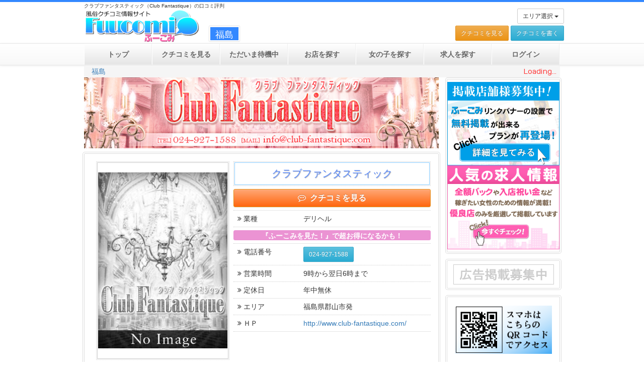

--- FILE ---
content_type: text/html
request_url: https://www.fuucomi.net/shop/6439/
body_size: 39286
content:
<!DOCTYPE html>
<html lang="ja">
<head>
	<meta charset="utf-8">
	<meta http-equiv="X-UA-Compatible" content="IE=edge">
	<meta name="viewport" content="width=device-width, initial-scale=1.0"/>

	<title>クラブファンタスティックの口コミ評判『ふーこみ』福島デリヘル</title>
	<meta name="Keywords" content="福島,デリヘル,おすすめ,人気,ランキング,評価" />
	<meta name="Description" content="福島、郡山の地元の子を中心に可愛く、キレイなエッチな子ばかり地元郡山のお客様を大切にをモットーに営業いたします。誠心誠意を尽くして郡山のお客様に癒しをお届けいたします。郡山の素人の女の子と恋人気分を味わってください。地元郡山・福島市の子がほとんどで、モザイク処理をさせていただいております。何卒ご了承ください。100％本人がお伺いいたします。まったく写真と違う子が来るなんてことはございません。また、外国人が来るなんてこともございません。今後も一切外国人を採用することはございません。" />

	<!-- Bootstrap -->
	<link href="/asset/bootstrap/css/bootstrap.min.css" rel="stylesheet" type="text/css" />
	<link href="/asset/bootstrap/css/bootstrap-theme.min.css" rel="stylesheet" type="text/css" />
	<!-- Plugins -->
	<link rel="stylesheet" href="/asset/js/slick/slick.css" type="text/css" />
	<link rel="stylesheet" href="/asset/js/slick/slick-theme.css" type="text/css" />
	<!-- Extended Fonts -->
	<link rel="stylesheet" href="https://maxcdn.bootstrapcdn.com/font-awesome/4.4.0/css/font-awesome.min.css">
	<link href='https://fonts.googleapis.com/css?family=Numans' rel='stylesheet' type='text/css'>
	<!-- Custom styles for this template -->
	<link href="/asset/css/custom.css" rel="stylesheet" type="text/css" />
<!-- 
www.fuucomi.net
-->
<script>
  (function(i,s,o,g,r,a,m){i['GoogleAnalyticsObject']=r;i[r]=i[r]||function(){
  (i[r].q=i[r].q||[]).push(arguments)},i[r].l=1*new Date();a=s.createElement(o),
  m=s.getElementsByTagName(o)[0];a.async=1;a.src=g;m.parentNode.insertBefore(a,m)
  })(window,document,'script','//www.google-analytics.com/analytics.js','ga');

  ga('create', 'UA-31893350-2', 'auto');
  ga('send', 'pageview');

</script>
</head>
<body>
	<header>
		<div class="container">
			<div class="col-md-10 col-md-offset-1">
				<h1>クラブファンタスティック（Club Fantastique）の口コミ評判</h1>
				<div class="row">
					<div class="col-md-4 logobox hidden-xs hidden-sm">
						<div class="col-lg-9">
							<div class="row">
								<a href="/top/">
									<img src="/asset/images/logo.png" class="img-responsive" alt="デリヘル風俗の口コミ評判『ふーこみ』ヘルス、ソープ、デリヘルのクチコミのロゴ" />
								</a>
							</div>
						</div>
						<div class="areabox">
							<span>福島</span>
						</div>
					</div>
					<div class="col-md-8 mb-4">
						<div class="row">
							<div class="col-xs-7 logobox hidden-md hidden-lg">
								<a href="/top/">
									<img src="/asset/images/logo_s.png" class="img-responsive" alt="デリヘル風俗の口コミ評判『ふーこみ』ヘルス、ソープ、デリヘルのクチコミのモバイル用ロゴ" />
								</a>
							</div>
							<nav class="area text-right">
								<div class="btn-group">
									<button class="btn btn-sm dropdown-toggle mb-0" type="button" data-toggle="dropdown" aria-haspopup="true" aria-expanded="false">
									エリア選択 <span class="caret"></span>
									</button>
									<ul class="dropdown-menu dropdown-menu-right">
										<li><a href="/top/">全国</a></li>
										<li class="nav-group-title">北海道</li>
											<li><a href="/hokkaido/top/">北海道 札幌</a></li>
										<li class="nav-group-title">東北</li>
											<li><a href="/iwate/top/">岩手 盛岡</a></li>
											<li><a href="/aomori/top/">青森</a></li>
											<li><a href="/miyagi/top/">宮城 仙台</a></li>
											<li><a href="/akita/top/">秋田</a></li>
											<li><a href="/yamagata/top/">山形 </a></li>
											<li><a href="/fukushima/top/">福島</a></li>
										<li class="nav-group-title">関東</li>
											<li><a href="/ibaraki/top/">茨城 水戸</a></li>
											<li><a href="/tochigi/top/">栃木 宇都宮</a></li>
											<li><a href="/gunma/top/">群馬 前橋</a></li>
											<li><a href="/saitama/top/">埼玉</a></li>
											<li><a href="/chiba/top/">千葉</a></li>
											<li><a href="/tokyo/top/">東京</a></li>
											<li><a href="/kanagawa/top/">神奈川 横浜</a></li>
										<li class="nav-group-title">北陸・甲信越</li>
											<li><a href="/niigata/top/">新潟</a></li>
											<li><a href="/toyama/top/">富山</a></li>
											<li><a href="/ishikawa/top/">石川 金沢</a></li>
											<li><a href="/fukui/top/">福井</a></li>
											<li><a href="/yamanashi/top/">山梨 甲府</a></li>
											<li><a href="/nagano/top/">長野</a></li>
										<li class="nav-group-title">東海</li>
											<li><a href="/gifu/top/">岐阜</a></li>
											<li><a href="/shizuoka/top/">静岡</a></li>
											<li><a href="/aichi/top/">愛知 名古屋</a></li>
											<li><a href="/mie/top/">三重 津</a></li>
										<li class="nav-group-title">近畿</li>
											<li><a href="/shiga/top/">滋賀 大津</a></li>
											<li><a href="/kyoto/top/">京都</a></li>
											<li><a href="/osaka/top/">大阪</a></li>
											<li><a href="/hyogo/top/">兵庫 神戸</a></li>
											<li><a href="/nara/top/">奈良</a></li>
											<li><a href="/wakayama/top/">和歌山</a></li>
										<li class="nav-group-title">中国</li>
											<li><a href="/tottori/top/">鳥取</a></li>
											<li><a href="/shimane/top/">島根 松江</a></li>
											<li><a href="/okayama/top/">岡山</a></li>
											<li><a href="/hiroshima/top/">広島</a></li>
											<li><a href="/yamaguchi/top/">山口</a></li>
										<li class="nav-group-title">四国</li>
											<li><a href="/tokushima/top/">徳島</a></li>
											<li><a href="/kagawa/top/">香川 高松</a></li>
											<li><a href="/ehime/top/">愛媛 松山</a></li>
											<li><a href="/kochi/top/">高知</a></li>
										<li class="nav-group-title">九州・沖縄</li>
											<li><a href="/fukuoka/top/">福岡</a></li>
											<li><a href="/saga/top/">佐賀</a></li>
											<li><a href="/nagasaki/top/">長崎</a></li>
											<li><a href="/kumamoto/top/">熊本</a></li>
											<li><a href="/oita/top/">大分</a></li>
											<li><a href="/miyazaki/top/">宮崎</a></li>
											<li><a href="/kagoshima/top/">鹿児島</a></li>
											<li><a href="/okinawa/top/">沖縄 那覇</a></li>
									</ul>
								</div>
							</nav>						</div>
					</div>
					<div class="hidden-xs text-right subnav">
						<a href="/comilist/" class="btn btn-sm btn-warning">クチコミを見る</a>
						<a href="/user/" class="btn btn-sm btn-info">クチコミを書く</a>
					</div>
				</div>
			</div>
		</div>
		<nav class="navbar navbar-default">
			<div class="container">
				<div class="col-md-10 col-md-offset-1">
					<div class="navbar-header visible-xs visible-sm">
						<div class="row">
							<div class="col-sm-6">
								<div class="row "> 
									<div class="btn-group btn-group-justified" role="group" aria-label="モバイル用メニューボタンセット１">
										<div class="btn-group" role="group">
											<a href="/comilist/" class="btn btn-default">
												<i class="fa fa-commenting"></i>業種別のクチコミを見る
											</a>
										</div>
										<div class="btn-group" role="group">
											<a href="/stanby/" class="btn btn-default">
												<i class="fa fa-clock-o"></i>ただいま待機中
											</a>
										</div>
									</div>
								</div>
							</div>
							<div class="col-sm-6">
								<div class="row "> 
									<div class="btn-group btn-group-justified" role="group" aria-label="モバイル用メニューボタンセット２">
										<div class="btn-group" role="group">
											<a href="/shops/" class="btn btn-default">
												<i class="fa fa-home"></i>店舗検索
											</a>
										</div>
										<div class="btn-group" role="group">
											<a href="/girls/" class="btn btn-default">
												<i class="fa fa-female"></i>女の子検索
											</a>
										</div>
										<div class="btn-group" role="group">
											<a href="/recruit/" class="btn btn-default">
												<i class="fa fa-heart"></i>求人検索
											</a>
										</div>
										<div class="btn-group nav-login" role="group">
											<a href="/user/" class="btn btn-default">
												<i class="fa fa-user"></i>ログイン
											</a>
										</div>
									</div>
								</div>
							</div>
						</div>
					</div>
					<div id="navbar-collapse" class="hidden-xs hidden-sm">
						<ul class="nav nav-justified" id="nav-main" data-areapath="/fukushima" data-areaname="福島" data-areagroup="/koriyama,">
							<li class="hidden-xs hidden-sm"><a href="/top/">トップ</a></li>
							<li><a href="/comilist/">クチコミ<span class="hidden-sm hidden-md">を見る</span></a></li>
							<li><a href="/stanby/"><span class="hidden-md">ただいま待機中</span><span class="visible-md">現在待機中</span></a></li>
							<li><a href="/shops/">お店を探す</a></li>
							<li><a href="/girls/">女の子を探す</a></li>
							<li><a href="/recruit/">求人を探す</a></li>
							<li class="nav-login"><a href="/user/"><span>ログイン</span></a></li>
						</ul>
					</div><!-- /.navbar-collapse -->
				</div>
			</div>
		</nav>
	</header>
	<div id="content">
		<div class="container">
			<div class="col-md-10 col-md-offset-1">
				<div class="breadcrumb-frame">
					<ol class="breadcrumb">
						<li><a href="/fukushima/top/">福島</a></li>
						<li class="active">福島</li>
					</ol>
					<div class="line-info top clearfix">
						<span id="site-counter">Loading...</span>
					</div>
				</div>
				<div class="row">
					<h1 class="sr-only">クラブファンタスティックの詳細ページです。</h1>
					<div class="main col-md-8 col-lg-9" itemscope="itemscope" itemtype="http://schema.org/AdultEntertainment">
						<img src="/files/shop6439/topimage.jpg" class="img-responsive center-block mb-10" alt="クラブファンタスティックのヘッダーイメージ" itemprop="image" />
						<section class="panel panel-default">
							<h2 class="sr-only">お店の基本情報</h2>
							<div class="panel-body">
								<div class="shop-profile">
									<div class="col-sm-5 img">
										<img src="/asset/images/library/spacer300x450.png" class="img-responsive center-block" alt="ピックアップキャスト" />
									</div>
									<div class="col-sm-7 info">

										<div class="shop-title dto17836"><a href="http://www.club-fantastique.com/" target="_blank"><span itemprop="name">クラブファンタスティック</span></a></div>
										<div class="row" role="presentation">
											<a href="/shop/6439/comilist/" class="btn btn-warning btn-block"><i class="fa fa-commenting-o"></i> クチコミを見る</a>
										</div>
										<div class="row">
											<div class="title col-sm-4"><i class="fa fa-angle-double-right"></i>業種</div>
											<div class="col-sm-8">デリヘル</div>
										</div>
										<div class="row">
											<span class="label label-warning center-block label-tel">『ふーこみを見た！』で超お得になるかも！</span>
										</div>
										<div class="row">
											<div class="title col-sm-4"><i class="fa fa-angle-double-right"></i>電話番号</div>
											<div class="col-sm-8"><a href="tel:024-927-1588" class="btn btn-sm btn-info"><span itemprop="telephone">024-927-1588</span></a></div>
										</div>
										<div class="row">
											<div class="title col-sm-4"><i class="fa fa-angle-double-right"></i>営業時間</div>
											<div class="col-sm-8" itemprop="openingHours">9時から翌日6時まで</div>
										</div>
										<div class="row">
											<div class="title col-sm-4"><i class="fa fa-angle-double-right"></i>定休日</div>
											<div class="col-sm-8">年中無休</div>
										</div>
										<div class="row">
											<div class="title col-sm-4"><i class="fa fa-angle-double-right"></i>エリア</div>
											<div class="col-sm-8">
												福島県郡山市発
											</div>
										</div>

										<div class="row">
											<div class="title col-sm-4"><i class="fa fa-angle-double-right"></i>ＨＰ</div>
											<div class="col-sm-8"><a href="http://www.club-fantastique.com/" target="_blank" itemprop="url">http://www.club-fantastique.com/</a></div>
										</div>
										<div id="page-counter"></div>
									</div>
								</div>
							</div>
						</section>
						<section class="panel panel-default">
							<h2 class="sr-only">店舗概要</h2>
							<div class="panel-body">
								<div class="shop-information">
									<div class="subtitle"></div>
									<div class="comment">福島、郡山の地元の子を中心に可愛く、キレイなエッチな子ばかり地元郡山のお客様を大切にをモットーに営業いたします。誠心誠意を尽くして郡山のお客様に癒しをお届けいたします。郡山の素人の女の子と恋人気分を味わってください。地元郡山・福島市の子がほとんどで、モザイク処理をさせていただいております。何卒ご了承ください。100％本人がお伺いいたします。まったく写真と違う子が来るなんてことはございません。また、外国人が来るなんてこともございません。今後も一切外国人を採用することはございません。</div>
								</div>
							</div>
						</section>

<span class="sr-only" itemprop="priceRange">10,001～15,000</span>





						<section class="mb-10">
							<h2 class="h4 section-title">
								キャスト一覧
							</h2>
							<div class="cast-list clearfix">
								<div class="list-group" itemprop="members">
									<div class="list-group-item col-xs-6 col-sm-4 col-lg-3" itemscope="itemscope" itemtype="http://schema.org/Person">
										<div class="outline">
											<div class="img">
												<a href="/shop/6439/cast/255839/" itemprop="url">
													<img src="/files/shop6439/cast255839/image0.jpg" alt="なちかのプロフィール写真" class="sr-only" itemprop="image" />
													<img src="/asset/images/library/spacer300x450.png" alt="なちかのプロフィールイメージ" class="img-responsive" style="background-image: url(/files/shop6439/cast255839/image0.jpg)" /> 
												</a>
												<div class="proficons" data-schedule='' data-autostanby="0" data-autotime="0">
<span class="stanby" data-idx5="0" data-stanby="-62170017539" data-shopstatus="1"></span>
<span class="newface" data-newface=""></span>
<span class="schedule"></span>
												</div>
											</div>
											<div class="title"><span itemprop="name">なちか</span> / 21歳</div>
												<div class="threesize">B87(D)/W58/H88</div>
											</div>
									</div>
									<div class="list-group-item col-xs-6 col-sm-4 col-lg-3" itemscope="itemscope" itemtype="http://schema.org/Person">
										<div class="outline">
											<div class="img">
												<a href="/shop/6439/cast/255848/" itemprop="url">
													<img src="/files/shop6439/cast255848/image0.jpg" alt="たまのプロフィール写真" class="sr-only" itemprop="image" />
													<img src="/asset/images/library/spacer300x450.png" alt="たまのプロフィールイメージ" class="img-responsive" style="background-image: url(/files/shop6439/cast255848/image0.jpg)" /> 
												</a>
												<div class="proficons" data-schedule='' data-autostanby="0" data-autotime="0">
<span class="stanby" data-idx5="0" data-stanby="-62170017539" data-shopstatus="1"></span>
<span class="newface" data-newface=""></span>
<span class="schedule"></span>
<span class="stars">口コミあり</span>												</div>
											</div>
											<div class="title"><span itemprop="name">たま</span> / 24歳</div>
												<div class="threesize">B85(C)/W56/H83</div>
											</div>
									</div>
									<div class="list-group-item col-xs-6 col-sm-4 col-lg-3" itemscope="itemscope" itemtype="http://schema.org/Person">
										<div class="outline">
											<div class="img">
												<a href="/shop/6439/cast/255852/" itemprop="url">
													<img src="/files/shop6439/cast255852/image0.jpg" alt="まゆのプロフィール写真" class="sr-only" itemprop="image" />
													<img src="/asset/images/library/spacer300x450.png" alt="まゆのプロフィールイメージ" class="img-responsive" style="background-image: url(/files/shop6439/cast255852/image0.jpg)" /> 
												</a>
												<div class="proficons" data-schedule='' data-autostanby="0" data-autotime="0">
<span class="stanby" data-idx5="0" data-stanby="-62170017539" data-shopstatus="1"></span>
<span class="newface" data-newface=""></span>
<span class="schedule"></span>
												</div>
											</div>
											<div class="title"><span itemprop="name">まゆ</span> / 25歳</div>
												<div class="threesize">B85(C)/W57/H83</div>
											</div>
									</div>
									<div class="list-group-item col-xs-6 col-sm-4 col-lg-3" itemscope="itemscope" itemtype="http://schema.org/Person">
										<div class="outline">
											<div class="img">
												<a href="/shop/6439/cast/255828/" itemprop="url">
													<img src="/files/shop6439/cast255828/image0.jpg" alt="ひとみのプロフィール写真" class="sr-only" itemprop="image" />
													<img src="/asset/images/library/spacer300x450.png" alt="ひとみのプロフィールイメージ" class="img-responsive" style="background-image: url(/files/shop6439/cast255828/image0.jpg)" /> 
												</a>
												<div class="proficons" data-schedule='' data-autostanby="0" data-autotime="0">
<span class="stanby" data-idx5="0" data-stanby="-62170017539" data-shopstatus="1"></span>
<span class="newface" data-newface=""></span>
<span class="schedule"></span>
												</div>
											</div>
											<div class="title"><span itemprop="name">ひとみ</span> / 20歳</div>
												<div class="threesize">B87(D)/W56/H88</div>
											</div>
									</div>
									<div class="list-group-item col-xs-6 col-sm-4 col-lg-3" itemscope="itemscope" itemtype="http://schema.org/Person">
										<div class="outline">
											<div class="img">
												<a href="/shop/6439/cast/255834/" itemprop="url">
													<img src="/files/shop6439/cast255834/image0.jpg" alt="エリのプロフィール写真" class="sr-only" itemprop="image" />
													<img src="/asset/images/library/spacer300x450.png" alt="エリのプロフィールイメージ" class="img-responsive" style="background-image: url(/files/shop6439/cast255834/image0.jpg)" /> 
												</a>
												<div class="proficons" data-schedule='' data-autostanby="0" data-autotime="0">
<span class="stanby" data-idx5="0" data-stanby="-62170017539" data-shopstatus="1"></span>
<span class="newface" data-newface=""></span>
<span class="schedule"></span>
												</div>
											</div>
											<div class="title"><span itemprop="name">エリ</span> / 26歳</div>
												<div class="threesize">B85(C)/W56/H86</div>
											</div>
									</div>
									<div class="list-group-item col-xs-6 col-sm-4 col-lg-3" itemscope="itemscope" itemtype="http://schema.org/Person">
										<div class="outline">
											<div class="img">
												<a href="/shop/6439/cast/255817/" itemprop="url">
													<img src="/files/shop6439/cast255817/image0.jpg" alt="ユキのプロフィール写真" class="sr-only" itemprop="image" />
													<img src="/asset/images/library/spacer300x450.png" alt="ユキのプロフィールイメージ" class="img-responsive" style="background-image: url(/files/shop6439/cast255817/image0.jpg)" /> 
												</a>
												<div class="proficons" data-schedule='' data-autostanby="0" data-autotime="0">
<span class="stanby" data-idx5="0" data-stanby="-62170017539" data-shopstatus="1"></span>
<span class="newface" data-newface=""></span>
<span class="schedule"></span>
												</div>
											</div>
											<div class="title"><span itemprop="name">ユキ</span> / 25歳</div>
												<div class="threesize">B84(C)/W55/H84</div>
											</div>
									</div>
									<div class="list-group-item col-xs-6 col-sm-4 col-lg-3" itemscope="itemscope" itemtype="http://schema.org/Person">
										<div class="outline">
											<div class="img">
												<a href="/shop/6439/cast/255796/" itemprop="url">
													<img src="/files/shop6439/cast255796/image0.jpg" alt="みるくのプロフィール写真" class="sr-only" itemprop="image" />
													<img src="/asset/images/library/spacer300x450.png" alt="みるくのプロフィールイメージ" class="img-responsive" style="background-image: url(/files/shop6439/cast255796/image0.jpg)" /> 
												</a>
												<div class="proficons" data-schedule='' data-autostanby="0" data-autotime="0">
<span class="stanby" data-idx5="0" data-stanby="-62170017539" data-shopstatus="1"></span>
<span class="newface" data-newface=""></span>
<span class="schedule"></span>
												</div>
											</div>
											<div class="title"><span itemprop="name">みるく</span> / 26歳</div>
												<div class="threesize">B85(C)/W57/H86</div>
											</div>
									</div>
									<div class="list-group-item col-xs-6 col-sm-4 col-lg-3" itemscope="itemscope" itemtype="http://schema.org/Person">
										<div class="outline">
											<div class="img">
												<a href="/shop/6439/cast/255805/" itemprop="url">
													<img src="/files/shop6439/cast255805/image0.jpg" alt="ミナミのプロフィール写真" class="sr-only" itemprop="image" />
													<img src="/asset/images/library/spacer300x450.png" alt="ミナミのプロフィールイメージ" class="img-responsive" style="background-image: url(/files/shop6439/cast255805/image0.jpg)" /> 
												</a>
												<div class="proficons" data-schedule='' data-autostanby="0" data-autotime="0">
<span class="stanby" data-idx5="0" data-stanby="-62170017539" data-shopstatus="1"></span>
<span class="newface" data-newface=""></span>
<span class="schedule"></span>
												</div>
											</div>
											<div class="title"><span itemprop="name">ミナミ</span> / 24歳</div>
												<div class="threesize">B84(C)/W56/H83</div>
											</div>
									</div>
									<div class="list-group-item col-xs-6 col-sm-4 col-lg-3" itemscope="itemscope" itemtype="http://schema.org/Person">
										<div class="outline">
											<div class="img">
												<a href="/shop/6439/cast/255781/" itemprop="url">
													<img src="/files/shop6439/cast255781/image0.jpg" alt="るみのプロフィール写真" class="sr-only" itemprop="image" />
													<img src="/asset/images/library/spacer300x450.png" alt="るみのプロフィールイメージ" class="img-responsive" style="background-image: url(/files/shop6439/cast255781/image0.jpg)" /> 
												</a>
												<div class="proficons" data-schedule='' data-autostanby="0" data-autotime="0">
<span class="stanby" data-idx5="0" data-stanby="-62170017539" data-shopstatus="1"></span>
<span class="newface" data-newface=""></span>
<span class="schedule"></span>
												</div>
											</div>
											<div class="title"><span itemprop="name">るみ</span> / 20歳</div>
												<div class="threesize">B86(D)/W57/H85</div>
											</div>
									</div>
									<div class="list-group-item col-xs-6 col-sm-4 col-lg-3" itemscope="itemscope" itemtype="http://schema.org/Person">
										<div class="outline">
											<div class="img">
												<a href="/shop/6439/cast/255787/" itemprop="url">
													<img src="/files/shop6439/cast255787/image0.jpg" alt="かなのプロフィール写真" class="sr-only" itemprop="image" />
													<img src="/asset/images/library/spacer300x450.png" alt="かなのプロフィールイメージ" class="img-responsive" style="background-image: url(/files/shop6439/cast255787/image0.jpg)" /> 
												</a>
												<div class="proficons" data-schedule='' data-autostanby="0" data-autotime="0">
<span class="stanby" data-idx5="0" data-stanby="-62170017539" data-shopstatus="1"></span>
<span class="newface" data-newface=""></span>
<span class="schedule"></span>
												</div>
											</div>
											<div class="title"><span itemprop="name">かな</span> / 24歳</div>
												<div class="threesize">B88(D)/W56/H85</div>
											</div>
									</div>
									<div class="list-group-item col-xs-6 col-sm-4 col-lg-3" itemscope="itemscope" itemtype="http://schema.org/Person">
										<div class="outline">
											<div class="img">
												<a href="/shop/6439/cast/255763/" itemprop="url">
													<img src="/files/shop6439/cast255763/image0.jpg" alt="あいなのプロフィール写真" class="sr-only" itemprop="image" />
													<img src="/asset/images/library/spacer300x450.png" alt="あいなのプロフィールイメージ" class="img-responsive" style="background-image: url(/files/shop6439/cast255763/image0.jpg)" /> 
												</a>
												<div class="proficons" data-schedule='' data-autostanby="0" data-autotime="0">
<span class="stanby" data-idx5="0" data-stanby="-62170017539" data-shopstatus="1"></span>
<span class="newface" data-newface=""></span>
<span class="schedule"></span>
<span class="stars">口コミあり</span>												</div>
											</div>
											<div class="title"><span itemprop="name">あいな</span> / 26歳</div>
												<div class="threesize">B86(E)/W57/H86</div>
											</div>
									</div>
									<div class="list-group-item col-xs-6 col-sm-4 col-lg-3" itemscope="itemscope" itemtype="http://schema.org/Person">
										<div class="outline">
											<div class="img">
												<a href="/shop/6439/cast/255770/" itemprop="url">
													<img src="/files/shop6439/cast255770/image0.jpg" alt="みちるのプロフィール写真" class="sr-only" itemprop="image" />
													<img src="/asset/images/library/spacer300x450.png" alt="みちるのプロフィールイメージ" class="img-responsive" style="background-image: url(/files/shop6439/cast255770/image0.jpg)" /> 
												</a>
												<div class="proficons" data-schedule='' data-autostanby="0" data-autotime="0">
<span class="stanby" data-idx5="0" data-stanby="-62170017539" data-shopstatus="1"></span>
<span class="newface" data-newface=""></span>
<span class="schedule"></span>
												</div>
											</div>
											<div class="title"><span itemprop="name">みちる</span> / 23歳</div>
												<div class="threesize">B85(C)/W55/H86</div>
											</div>
									</div>
									<div class="list-group-item col-xs-6 col-sm-4 col-lg-3" itemscope="itemscope" itemtype="http://schema.org/Person">
										<div class="outline">
											<div class="img">
												<a href="/shop/6439/cast/255746/" itemprop="url">
													<img src="/files/shop6439/cast255746/image0.jpg" alt="みことのプロフィール写真" class="sr-only" itemprop="image" />
													<img src="/asset/images/library/spacer300x450.png" alt="みことのプロフィールイメージ" class="img-responsive" style="background-image: url(/files/shop6439/cast255746/image0.jpg)" /> 
												</a>
												<div class="proficons" data-schedule='' data-autostanby="0" data-autotime="0">
<span class="stanby" data-idx5="0" data-stanby="-62170017539" data-shopstatus="1"></span>
<span class="newface" data-newface=""></span>
<span class="schedule"></span>
<span class="stars">口コミあり</span>												</div>
											</div>
											<div class="title"><span itemprop="name">みこと</span> / 23歳</div>
												<div class="threesize">B89(E)/W60/H89</div>
											</div>
									</div>
									<div class="list-group-item col-xs-6 col-sm-4 col-lg-3" itemscope="itemscope" itemtype="http://schema.org/Person">
										<div class="outline">
											<div class="img">
												<a href="/shop/6439/cast/255755/" itemprop="url">
													<img src="/files/shop6439/cast255755/image0.jpg" alt="のあのプロフィール写真" class="sr-only" itemprop="image" />
													<img src="/asset/images/library/spacer300x450.png" alt="のあのプロフィールイメージ" class="img-responsive" style="background-image: url(/files/shop6439/cast255755/image0.jpg)" /> 
												</a>
												<div class="proficons" data-schedule='' data-autostanby="0" data-autotime="0">
<span class="stanby" data-idx5="0" data-stanby="-62170017539" data-shopstatus="1"></span>
<span class="newface" data-newface=""></span>
<span class="schedule"></span>
												</div>
											</div>
											<div class="title"><span itemprop="name">のあ</span> / 25歳</div>
												<div class="threesize">B86(D)/W58/H84</div>
											</div>
									</div>
									<div class="list-group-item col-xs-6 col-sm-4 col-lg-3" itemscope="itemscope" itemtype="http://schema.org/Person">
										<div class="outline">
											<div class="img">
												<a href="/shop/6439/cast/255739/" itemprop="url">
													<img src="/files/shop6439/cast255739/image0.jpg" alt="まきのプロフィール写真" class="sr-only" itemprop="image" />
													<img src="/asset/images/library/spacer300x450.png" alt="まきのプロフィールイメージ" class="img-responsive" style="background-image: url(/files/shop6439/cast255739/image0.jpg)" /> 
												</a>
												<div class="proficons" data-schedule='' data-autostanby="0" data-autotime="0">
<span class="stanby" data-idx5="0" data-stanby="-62170017539" data-shopstatus="1"></span>
<span class="newface" data-newface=""></span>
<span class="schedule"></span>
<span class="stars">口コミあり</span>												</div>
											</div>
											<div class="title"><span itemprop="name">まき</span> / 24歳</div>
												<div class="threesize">B90(F)/W59/H86</div>
											</div>
									</div>
									<div class="list-group-item col-xs-6 col-sm-4 col-lg-3" itemscope="itemscope" itemtype="http://schema.org/Person">
										<div class="outline">
											<div class="img">
												<a href="/shop/6439/cast/255727/" itemprop="url">
													<img src="/files/shop6439/cast255727/image0.jpg" alt="明日香のプロフィール写真" class="sr-only" itemprop="image" />
													<img src="/asset/images/library/spacer300x450.png" alt="明日香のプロフィールイメージ" class="img-responsive" style="background-image: url(/files/shop6439/cast255727/image0.jpg)" /> 
												</a>
												<div class="proficons" data-schedule='' data-autostanby="0" data-autotime="0">
<span class="stanby" data-idx5="0" data-stanby="-62170017539" data-shopstatus="1"></span>
<span class="newface" data-newface=""></span>
<span class="schedule"></span>
												</div>
											</div>
											<div class="title"><span itemprop="name">明日香</span> / 20歳</div>
												<div class="threesize">B88(E)/W57/H86</div>
											</div>
									</div>
									<div class="list-group-item col-xs-6 col-sm-4 col-lg-3" itemscope="itemscope" itemtype="http://schema.org/Person">
										<div class="outline">
											<div class="img">
												<img src="/asset/images/noimage.jpg" alt="[shop]の写真はまだありません" class="sr-only"  itemprop="image" />
												<a href="/shop/6439/cast/1011740/" itemprop="url">
													<img src="/asset/images/library/spacer300x450.png" alt="[shop]のプロフィール画像" class="img-responsive" style="background-image: url(/asset/images/shopimg.jpg)" />
												</a>
												<div class="proficons" data-schedule='' data-autostanby="0" data-autotime="0">
<span class="stanby" data-idx5="0" data-stanby="-62170017539" data-shopstatus="1"></span>
<span class="newface" data-newface=""></span>
<span class="schedule"></span>
<span class="stars">口コミあり</span>												</div>
											</div>
											<div class="title">ショップ評価用</div>
												<div class="threesize"></div>
											</div>
									</div>
									<div class="list-group-item col-xs-6 col-sm-4 col-lg-3" itemscope="itemscope" itemtype="http://schema.org/Person">
										<div class="outline">
											<div class="img">
												<img src="/asset/images/noimage.jpg" alt="レイカの写真はまだありません" class="sr-only"  itemprop="image" />
												<a href="/shop/6439/cast/255844/" itemprop="url">
													<img src="/asset/images/library/spacer300x450.png" alt="レイカのプロフィール画像" class="img-responsive" style="background-image: url(/asset/images/noimage.jpg)" />
												</a>
												<div class="proficons" data-schedule='' data-autostanby="0" data-autotime="0">
<span class="stanby" data-idx5="0" data-stanby="-62170017539" data-shopstatus="1"></span>
<span class="newface" data-newface=""></span>
<span class="schedule"></span>
												</div>
											</div>
											<div class="title"><span itemprop="name">レイカ</span> / 20歳</div>
												<div class="threesize">B86(E) W56 H84</div>
											</div>
									</div>
									<div class="list-group-item col-xs-6 col-sm-4 col-lg-3" itemscope="itemscope" itemtype="http://schema.org/Person">
										<div class="outline">
											<div class="img">
												<img src="/asset/images/noimage.jpg" alt="まりあの写真はまだありません" class="sr-only"  itemprop="image" />
												<a href="/shop/6439/cast/255858/" itemprop="url">
													<img src="/asset/images/library/spacer300x450.png" alt="まりあのプロフィール画像" class="img-responsive" style="background-image: url(/asset/images/noimage.jpg)" />
												</a>
												<div class="proficons" data-schedule='' data-autostanby="0" data-autotime="0">
<span class="stanby" data-idx5="0" data-stanby="-62170017539" data-shopstatus="1"></span>
<span class="newface" data-newface=""></span>
<span class="schedule"></span>
												</div>
											</div>
											<div class="title"><span itemprop="name">まりあ</span> / 26歳</div>
												<div class="threesize">B85(C) W59 H88</div>
											</div>
									</div>
								</div>
							</div>
						</section>
					</div><!-- /main -->
					<div class="side col-md-4 col-lg-3">
						<section class="panel panel-default" id="ads-side-top">
							<h2 class="sr-only">スポンサー広告エリア</h2>
							<div class="panel-body">

								<div class="text-center">
									<span class="fa fa-refresh fa-spin" style="font-size: 32px;"></span>
								</div>

							</div>
						</section><!-- /.link -->
						<section class="panel panel-default link">
							<h2 class="sr-only">おすすめリンクのリスト</h2>
							<div class="panel-body">

								<div class="text-center">
									<span class="fa fa-refresh fa-spin" style="font-size: 32px;"></span>
								</div>

							</div>
						</section><!-- /.link -->
						<div class="panel panel-default hidden-xs hidden-sm">
							<div class="panel-body">
								<div  class="link-item">
									<img src="/asset/images/qrcode.png" class="img-responsive center-block" alt="QRコード" />
								</div><!-- /.link-item -->
							</div>
						</div><!-- /.link -->
					</div><!-- /.side -->
				</div><!-- /.row -->
			</div>
		</div><!-- /.container -->
	</div><!-- /#content -->

	<footer>
		<div class="container">
			<div class="col-md-10 col-md-offset-1">
				<nav>
					<div class="row">
						<div class="group-title"><i class="fa fa-angle-double-right"></i>エリア選択</div>
						<a class="col-md-4" href="/fukushimacity/top/" data-areaid="1073741825"><i class="fa fa-arrow-circle-right"></i> 福島市 デリヘル風俗</a>
						<a class="col-md-4" href="/koriyama/top/" data-areaid="1073741842"><i class="fa fa-arrow-circle-right"></i> 郡山・白河 デリヘル風俗</a>
						<a class="col-md-4" href="/iwaki/top/" data-areaid="1073741828"><i class="fa fa-arrow-circle-right"></i> いわき デリヘル風俗</a>
						<a class="col-md-4" href="/aidu/top/" data-areaid="1073741832"><i class="fa fa-arrow-circle-right"></i> 会津 デリヘル風俗</a>
				
					</div>
				</nav>
				<nav>
					<div class="row">
						<div class="group-title"><i class="fa fa-angle-double-right"></i>サイト情報 <small>Information</small></div>
						<a class="col-md-4" href="http://www.magnum-f.info/" target="_blank"><i class="fa fa-arrow-circle-right"></i>デリヘル店ホームページ制作</a>
						<a class="col-md-4" href="/about/"><i class="fa fa-arrow-circle-right"></i>サイトについて</a>
						<a class="col-md-4" href="/plan/"><i class="fa fa-arrow-circle-right"></i>掲載について</a>
						<a class="col-md-4" href="/aboutus/"><i class="fa fa-arrow-circle-right"></i>運営者情報</a>
						<a class="col-md-4" href="/termsofuse/"><i class="fa fa-arrow-circle-right"></i>ご利用規約</a>
						<a class="col-md-4" href="/request/"><i class="fa fa-arrow-circle-right"></i>削除依頼</a>
						<a class="col-md-4" href="/contact/"><i class="fa fa-arrow-circle-right"></i>お問合せ</a>
						<a class="col-md-4" href="/admin/"><i class="fa fa-arrow-circle-right"></i>ショップログイン</a>
					</div>
				</nav>
				<p class="copyright">
				Copyright(c) <a href="/top">デリヘル風俗クチコミ情報『ふーこみ』</a>
				</p>
			</div>
		</div>
	</footer>

	<section class="modal" id="map-dialog" role="dialog">
		<div class="modal-dialog modal-lg" role="document">
			<div class="modal-content">
				<div class="modal-header">
					<button type="button" class="close" data-dismiss="modal" aria-label="Close"><span aria-hidden="true">&times;</span></button>
					<h2 class="modal-title">地図情報</h2>
				</div>
				<div class="modal-body">
					<div id="map_canvas"></div>
				</div>
				<div class="modal-footer">
					<button type="button" class="btn btn-default" data-dismiss="modal">閉じる</button>
				</div>
			</div><!-- /.modal-content -->
		</div><!-- /.modal-dialog -->
	</section><!-- /.modal -->

	<script src="https://ajax.googleapis.com/ajax/libs/jquery/2.1.4/jquery.min.js"></script>
	<script src="/asset/bootstrap/js/bootstrap.min.js"></script>
	<script src="/asset/js/slick/slick.min.js"></script>
	<script src="/asset/js/jquery.cookie.js"></script>
	<script src="/asset/js/moment/moment-with-locales.min.js"></script>
	<script src="/asset/js/jquery.local.js"></script>

</body>
</html>








--- FILE ---
content_type: text/html; charset=UTF-8
request_url: https://www.fuucomi.net/link-side-ad.php?area=/fukushima/shop/6439/
body_size: 19
content:
<!--AD-->

--- FILE ---
content_type: text/css
request_url: https://www.fuucomi.net/asset/css/custom.css
body_size: 62103
content:
@charset "UTF-8";

*
	{
		word-wrap:break-word;
	}
html
	{
		position: relative;
		height: 100%;
	}
body
	{
		position: relative;
		height: 100%;
		font-family:
		'ヒラギノ角ゴ ProN W3', 'Hiragino Kaku Gothic ProN', Osaka, 'メイリオ', Meiryo, 'ＭＳ Ｐゴシック', sans-serif;
	}

/**
 * header block
 */
header
	{
		border-top: 4px solid #3388ff;
/*		border-bottom: 4px solid #3388ff;*/
		position: relative;
/*		z-index: 33;*/
	}
header h1
	{
		font-size: 10px;
		font-weight: normal;
/*		text-align: center;*/
		margin: 2px 0 0;
		white-space: nowrap;
		overflow: hidden;
		text-overflow: ellipsis;
	}

.logobox
	{
		position: relative;
	}
.areabox
	{
		position: absolute;
		bottom: 4px;
		left: 80%;
		padding: 0;
		width: 100%;
	}
.areabox span
	{
		display: inline-block;
		background-color: #3388FF;
		color: #FFFFFF;
		font-size: 18px;
		line-height: 0px;
		padding: 0.8em 10px 0.6em;
		vertical-align: middle;
		border: 2px solid #FFFFFF;
		box-shadow: 0 0 2px rgba(0,0,0,0.3);
	}

.navbar
	{
		min-height: 0;
	}
.navbar-brand
	{
		height: 40px;
		padding: 10px 15px;
	}
.navbar-form
	{
		margin-top: 3px;
		padding: 0;
	}
header .navbar
	{
		border-radius: 0;
		border-width: 1px 0;
		margin-bottom: 0;
	}
.navbar-default .navbar-nav>.active>a, .navbar-default .navbar-nav>.active>a:hover, .navbar-default .navbar-nav>.active>a:focus
	{
		background-color: #cceeFF;
	}
.navbar-default .navbar-nav>li>a
	{
/*		font-size: 16px;*/
		font-weight: bold;
		padding: 10px 10px;
	}
nav.area .btn
	{
		background-color: #FFFFFF;
		border: 1px solid #CCCCCC;
	}

nav.area .nav-group-title
	{
		padding: 0.5em 1em 0.3em;
		margin-bottom: 0.2em;
		border-bottom: 1px dashed #CCCCCC;
		color: #88f;
	}

nav.area .dropdown-menu
	{
		right: 0;
		left: auto;
	}

.navbar-header .btn-group .btn
	{
		font-size: 12px;
		padding: 10px 0 8px;
		text-align: center;
		overflow: hidden;
		white-space: nowrap;
		text-overflow: ellipsis;
	}
.navbar-header .btn-group .btn>i
	{
/*		display: block;*/
		font-size: 14px;
		margin-bottom: 0;
	}

#nav-main li
	{
/* Permalink - use to edit and share this gradient: http://colorzilla.com/gradient-editor/#ffffff+0,e5e5e5+100 */
background: rgb(255,255,255); /* Old browsers */
background: -moz-linear-gradient(top,  rgba(255,255,255,1) 0%, rgba(229,229,229,1) 100%); /* FF3.6-15 */
background: -webkit-linear-gradient(top,  rgba(255,255,255,1) 0%,rgba(229,229,229,1) 100%); /* Chrome10-25,Safari5.1-6 */
background: linear-gradient(to bottom,  rgba(255,255,255,1) 0%,rgba(229,229,229,1) 100%); /* W3C, IE10+, FF16+, Chrome26+, Opera12+, Safari7+ */
filter: progid:DXImageTransform.Microsoft.gradient( startColorstr='#ffffff', endColorstr='#e5e5e5',GradientType=0 ); /* IE6-9 */
	}
#nav-main li a
	{
		border: 1px solid #EEEEEE;
		border-color: #FFF #EEE #EEE #FFF;
		color: #666;
		font-weight: bold;
		padding: 10px 0;
	}
#nav-main li.active,
#nav-main li a:hover
	{
		background: #cceeFF none;
/* Permalink - use to edit and share this gradient: http://colorzilla.com/gradient-editor/#7abcff+0,4096ee+100&0.3+0,0.3+100 */
background: -moz-linear-gradient(top,  rgba(122,188,255,0.3) 0%, rgba(64,150,238,0.3) 100%); /* FF3.6-15 */
background: -webkit-linear-gradient(top,  rgba(122,188,255,0.3) 0%,rgba(64,150,238,0.3) 100%); /* Chrome10-25,Safari5.1-6 */
background: linear-gradient(to bottom,  rgba(122,188,255,0.3) 0%,rgba(64,150,238,0.3) 100%); /* W3C, IE10+, FF16+, Chrome26+, Opera12+, Safari7+ */
filter: progid:DXImageTransform.Microsoft.gradient( startColorstr='#4d7abcff', endColorstr='#4d4096ee',GradientType=0 ); /* IE6-9 */
	}


.category-nav a.btn
	{
		white-space: nowrap;
		overflow: hidden;
		text-overflow: ellipsis;
	}
.shops.category>section
	{
		display: none;
	}
.breadcrumb-frame
{
	position: relative;
}
.breadcrumb-frame .breadcrumb
{
	padding: 2px 15px;
	margin-bottom: 0;
}

.line-info.top+div.row,
#content article.row
{
	padding-top: 1.6em;
}
#content .breadcrumb-frame+article.row
{
	padding-top: 0;
}

.line-info.top
	{
		text-align: right;
		position: absolute;
		top: 2px;
		right: 0.5em;
		background-color: #f5f5f5;
		padding-left:5px;
	}
#site-counter
	{
		font-family: 'Numans', sans-serif;
		color: #ff3333;
	}
#site-counter>span:nth-child(1):before
	{
		content: "today:";
		display: inline-block;
		font-family:
		'ヒラギノ角ゴ ProN W3', 'Hiragino Kaku Gothic ProN', Osaka, 'メイリオ', Meiryo, 'ＭＳ Ｐゴシック', sans-serif;
		font-size:0.8em;
	}
#site-counter>span:nth-child(2):before
	{
		content: "total:";
		display: inline-block;
		font-family:
		'ヒラギノ角ゴ ProN W3', 'Hiragino Kaku Gothic ProN', Osaka, 'メイリオ', Meiryo, 'ＭＳ Ｐゴシック', sans-serif;
		font-size:0.8em;
	}

/*scrollタブ*/
.tab-scroll *
	{
		word-wrap: normal;
	}
.tab-scroll
	{
		margin: 0 20px;
		position: relative;
	}
.tab-scroll>.tab-prior,
.tab-scroll>.tab-next
	{
		display: block;
		height: 42px;
		width: 20px;
		position: absolute;
		top: 0;
		left: -20px;
		font: normal normal normal 14px/1 FontAwesome;
		text-align: center;
		line-height: 42px;
		border: 1px solid #DDDDDD;
		color: #666;
		cursor: pointer;
	}
.tab-scroll>.tab-next
	{
		right: -20px;
		left: auto;
	}
.tab-scroll>.tab-prior:before
	{
		content: "\f053";
	}
.tab-scroll>.tab-next:before
	{
		content: "\f054";
	}
.tab-scroll>.tab-prior:hover,
.tab-scroll>.tab-prior:focus,
.tab-scroll>.tab-next:hover,
.tab-scroll>.tab-next:focus
	{
		color: #55ccff;
	}


.tab-scroll>.tab-container
	{
		overflow: hidden;
		display: block;
		margin: 0;
		padding: 0;
		box-sizing: border-box;
	}

.tab-scroll .nav-tabs
	{
		white-space: nowrap;
		display: table;
		position: relative;
	}
.tab-scroll .nav-tabs>li
	{
		float: none;
		display: inline-block;
	}



/**
 * content block
 */


/**
 * footer block
 */
footer
	{
		position: relative;
		z-index: 10;
		border-top: 4px solid #3388ff;
	}
footer .copyright
	{
		margin: 20px 0;
		font-size: 12px;
		text-align: center;
	}

footer nav
	{
		margin-top: 0.5em;
	}
footer nav a
	{
/*		margin-right: 1em;*/
		display: block;
	}
footer nav a:last-child
	{
		margin-right: 0;
	}
footer nav .group-title
	{
		padding-bottom: 4px;
		margin-bottom: 6px;
		border-bottom: 1px dashed #CCCCCC;
	}
footer nav .group-title>small
	{
		color: #CCCCCC;
	}

/**
 * 	entrance
 */
#entrance       { width:100%; height:1800px; position: absolute; top: 0px; left: 0px; background: rgba(0,0,0,0.8); color: white; z-index: 10000; text-shadow: 0 0 0; }
#entrance .logo { height: 120px; margin: 0; padding: 0; background: url("/asset/images/logo.png") no-repeat center; background-size: 240px; text-indent: -9999px; border-bottom: 1px solid white; }
#entrance .txt  { margin: 0; padding-top: 10px; text-align: center; font-size: 12px; line-height: 12px; }
#entrance .age_verification { width: 47px; height: 46px; margin: 5px auto; padding: 0; text-indent: -9999px; }
#entrance .over18 { margin: 0; padding: 0 0 10px 0; text-align: center; font-size: 18px; letter-spacing: 0.2em; }
#entrance .enter
	{
		margin: 0; padding: 0; border: 1px solid white;
		background-color: #000000;
	}
#entrance .enter ul { margin: 0; padding: 0; text-align: center; }
#entrance .enter ul { zoom: 1; overflow: hidden; list-style-type: none; }
#entrance .enter li { margin: 0; padding: 0; list-style-type: none; float: left; font-size: 10px; line-height: 14px; text-decoration: none; width: 50%; }
#entrance .enter li p { margin: 0; padding: 0; }
#entrance .enter li:first-child p { border-right: 1px solid white; }

#entrance .enter li a:link,
#entrance .enter li a:visited,
#entrance .enter li a:hover {
	display: block;
	margin: 0; padding: 25px 0px 25px;
	outline: 0; font-weight: bold;
	color: white;
	text-decoration: none;
}

#entrance .enter li .btn_text { font-size: 24px; line-height: 24px; }


/**
 * panel
 */
.panel
	{
		border-radius: 2px;
		box-shadow: 0 0 0 2px #ffffff, 0 0 0 3px #dddddd;
		margin-top: 3px;
		margin-bottom: 16px;
	}
.panel:last-child
	{
		margin-bottom: 0;
	}
.main .panel:last-child
	{
		margin-bottom: 16px;
	}
.panel .panel-heading
	{
		padding: 5px 10px;
		border-radius: 2px 2px 0 0;
	}
.panel .panel-heading:before
	{
		content: "";
		display: block;
		width: 18px;
		height: 18px;
		float: left;
		margin: 0 5px 0 -5px;
/*		border: 1px solid #CCCCCC;*/
		background-color: rgba(50,180,255,1);
	}
.panel.login .panel-heading:before
	{
		content: none;
	}


.panel .panel-heading .panel-title
	{
		white-space:nowrap;
		line-height: 1.2;
		overflow: hidden;
		text-overflow: ellipsis;
	}
.panel .panel-heading .panel-title small
	{
		margin-left: 0.5em;
	}
.panel .panel-footer
	{
		border-radius: 0 0 2px 2px;
		padding: 4px 15px;
	}
.panel .panel-footer a
	{
		display: block;
	}

.panel.login .panel-body,
.panel.login .panel-footer
	{
		padding: 8px;
		font-size: 10px;
	}
.panel.login .panel-footer
	{
		background-color: transparent;
	}
.panel.login .control-label
	{
		padding: 7px 0 0 15px;
	}
.panel.login .form-group
	{
		margin-bottom: 4px;
	}
.panel.login .log-on,
.panel.login .log-in,
.panel.login .panel-footer
	{
		display: none;
	}
.panel.login .username
	{
		color: #990011;
		font-weight: bold;
	}
.panel.user-login .panel-footer a[href="/termsofuse"]
	{
		display: inline;
	}

#ads-side-top .panel-body,
.panel.link .panel-body
	{
		padding: 5px 0;
	}
.btn-kuchicomi
	{
		font-size: 1.2em;
		font-weight: bold;
		margin: 16px 0;
	}
.btn-collapse
	{
		display: block;
		text-align: center;
		border: 1px solid #ccc;
	}
#collapse-userdesc
	{
		padding-top: 8px;
	}

/**
 * section
 */
.section-title
	{
		padding: 8px 12px;
		border: 1px dotted #CCCCCC;
		margin-bottom: 6px;
		box-shadow: 0 0 0 1px #ffffff inset, 0 0 0 2px #cccccc inset;
		overflow: hidden;
		position: relative;
background: transparent none right top no-repeat;
background-size: 60% 100%;
background-image: -moz-linear-gradient(-45deg,  rgba(235,241,246,0) 0%, rgba(222,235,244,0) 10%, rgba(209,229,243,1) 20%, rgba(171,211,238,1) 50%, rgba(137,195,235,1) 51%, rgba(213,235,251,1) 100%); /* FF3.6+ */
background-image: -webkit-gradient(linear, left top, right bottom, color-stop(0%,rgba(235,241,246,0)), color-stop(10%,rgba(222,235,244,0)), color-stop(20%,rgba(209,229,243,1)), color-stop(50%,rgba(171,211,238,1)), color-stop(51%,rgba(137,195,235,1)), color-stop(100%,rgba(213,235,251,1))); /* Chrome,Safari4+ */
background-image: -webkit-linear-gradient(-45deg,  rgba(235,241,246,0) 0%,rgba(222,235,244,0) 10%,rgba(209,229,243,1) 20%,rgba(171,211,238,1) 50%,rgba(137,195,235,1) 51%,rgba(213,235,251,1) 100%); /* Chrome10+,Safari5.1+ */
background-image: -o-linear-gradient(-45deg,  rgba(235,241,246,0) 0%,rgba(222,235,244,0) 10%,rgba(209,229,243,1) 20%,rgba(171,211,238,1) 50%,rgba(137,195,235,1) 51%,rgba(213,235,251,1) 100%); /* Opera 11.10+ */
background-image: -ms-linear-gradient(-45deg,  rgba(235,241,246,0) 0%,rgba(222,235,244,0) 10%,rgba(209,229,243,1) 20%,rgba(171,211,238,1) 50%,rgba(137,195,235,1) 51%,rgba(213,235,251,1) 100%); /* IE10+ */
background-image: linear-gradient(135deg,  rgba(235,241,246,0) 0%,rgba(222,235,244,0) 10%,rgba(209,229,243,1) 20%,rgba(171,211,238,1) 50%,rgba(137,195,235,1) 51%,rgba(213,235,251,1) 100%); /* W3C */
filter: progid:DXImageTransform.Microsoft.gradient( startColorstr='#00ebf1f6', endColorstr='#d5ebfb',GradientType=1 ); /* IE6-9 fallback on horizontal gradient */
		font-size: 18px;
	}
.section-title:before
	{
/*		content: "";*/
		display: block;
		width: 60%;
		background-color: rgba(0,0,255,0.3);
		position: absolute;
		top:2px; right: 2px; bottom: 2px; left: auto;
/* Permalink - use to edit and share this gradient: http://colorzilla.com/gradient-editor/#ebf1f6+0,abd3ee+50,89c3eb+51,d5ebfb+100;Blue+Gloss+%234 */
background: transparent none right top no-repeat;
background-size: 100% 100%;
background-image: -moz-linear-gradient(-45deg,  rgba(235,241,246,0) 0%, rgba(222,235,244,0) 10%, rgba(209,229,243,1) 20%, rgba(171,211,238,1) 50%, rgba(137,195,235,1) 51%, rgba(213,235,251,1) 100%); /* FF3.6+ */
background-image: -webkit-gradient(linear, left top, right bottom, color-stop(0%,rgba(235,241,246,0)), color-stop(10%,rgba(222,235,244,0)), color-stop(20%,rgba(209,229,243,1)), color-stop(50%,rgba(171,211,238,1)), color-stop(51%,rgba(137,195,235,1)), color-stop(100%,rgba(213,235,251,1))); /* Chrome,Safari4+ */
background-image: -webkit-linear-gradient(-45deg,  rgba(235,241,246,0) 0%,rgba(222,235,244,0) 10%,rgba(209,229,243,1) 20%,rgba(171,211,238,1) 50%,rgba(137,195,235,1) 51%,rgba(213,235,251,1) 100%); /* Chrome10+,Safari5.1+ */
background-image: -o-linear-gradient(-45deg,  rgba(235,241,246,0) 0%,rgba(222,235,244,0) 10%,rgba(209,229,243,1) 20%,rgba(171,211,238,1) 50%,rgba(137,195,235,1) 51%,rgba(213,235,251,1) 100%); /* Opera 11.10+ */
background-image: -ms-linear-gradient(-45deg,  rgba(235,241,246,0) 0%,rgba(222,235,244,0) 10%,rgba(209,229,243,1) 20%,rgba(171,211,238,1) 50%,rgba(137,195,235,1) 51%,rgba(213,235,251,1) 100%); /* IE10+ */
background-image: linear-gradient(135deg,  rgba(235,241,246,0) 0%,rgba(222,235,244,0) 10%,rgba(209,229,243,1) 20%,rgba(171,211,238,1) 50%,rgba(137,195,235,1) 51%,rgba(213,235,251,1) 100%); /* W3C */
filter: progid:DXImageTransform.Microsoft.gradient( startColorstr='#00ebf1f6', endColorstr='#d5ebfb',GradientType=1 ); /* IE6-9 fallback on horizontal gradient */
	}
/**
 * list-group
 */
.list-group:last-child
	{
		margin-bottom: 0;
	}
.cast-list .list-group-item,
.shop-list .list-group-item
	{
		padding: 2px 3px;
	}


.weekly-ranking .list-group:empty
	{
		display: none;
	}
.weekly-ranking .list-group-item
	{
		padding: 2px 3px;
		margin-bottom: 4px;
	}

.weekly-ranking .list-group-item .title
	{
		white-space: nowrap;
		overflow: hidden;
		text-overflow: ellipsis;
	}
.weekly-ranking .list-group-item .title,
.weekly-ranking .list-group-item .category,
.weekly-ranking .list-group-item .area
	{
		width: 33%;
		float: left;
		padding: 0 4px;
		overflow: hidden;
		white-space: nowrap;
		text-overflow: ellipsis;
	}

.weekly-ranking .list-group-item .title:hover
	{
		text-decoration: underline;
	}
.weekly-ranking .list-group-item .img,
.weekly-ranking .list-group-item .img .cast-image
	{
		display: none;
	}
.weekly-ranking .list-group-item .img,
.weekly-ranking .list-group-item .info
	{
		float: left;
		padding: 0 8px;
		width: 100%;
	}
.weekly-ranking .list-group-item img
	{
		background-size: 100% auto;
		background-position: center center;
		background-repeat: no-repeat;
	}

.weekly-ranking .list-group-item.shop3 .img
	{
		display: block;
		width: 50%;
		margin: 0;
		float: left;
		padding-right: 8px;
	}
.weekly-ranking .list-group-item.shop3 .info
	{
		width: 50%;
	}
.weekly-ranking .list-group-item.shop3 .info>div.title
	{
		padding: 6px 10px 4px;
		background-color: #FFF0E0;
		color: #FF3388;
		text-shadow: 1px 1px 1px rgba(0,0,0,0.5);
		border: 1px solid #ffcc99;
		border-color: #ffe5b5 #ffcc99 #ffcc99 #ffe5b5;
		white-space: nowrap;
		overflow: hidden;
		text-overflow: ellipsis;
		width: 100%;
	}
.weekly-ranking .list-group-item.shop3 .info>div.title a
	{
		color: #FF3388;
	}
.weekly-ranking .list-group-item.shop3 .category,
.weekly-ranking .list-group-item.shop3 .area
	{
		width: 50%;
	}

.weekly-ranking .list-group-item.shop10 .title
	{
		width: 100%;
	}
.weekly-ranking .list-group-item.shop10 .img
	{
		display: block;
		width: 30%;
		margin: 0;
		float: left;
		padding-right: 8px;
	}
.weekly-ranking .list-group-item.shop10 .info
	{
		width: 70%;
	}
.weekly-ranking .list-group-item.shop10 .info .category,
.weekly-ranking .list-group-item.shop10 .info .area
	{
		width: 50%;
	}


.cast-list .list-group-item
	{
		border: none;
		padding: 4px;
	}
.cast-list .list-group-item .outline
	{
		padding: 2px;
		border: 1px solid #CCCCCC;
		border-radius: 2px;
	}
.cast-list .list-group-item img
	{
		background-position: center center;
		background-size: 100% auto;
		background-repeat: no-repeat;
	}

.shop-list .list-group-item .info
	{
		line-height: 1;
	}
.shop-list .list-group-item .info div:not(:empty)
	{
		padding-left: 8px;
		line-height: 1.4;
		white-space: nowrap;
		overflow: hidden;
		text-overflow: ellipsis;
/*		border-bottom: 1px dotted #CCCCCC;*/
	}

.search-result-recruit .title.staff,
.search-result-recruit .title.staff a
	{
		color: #3355FF;
	}
.search-result-recruit .title,
.shop-list .list-group-item .info>div.title
	{
		padding: 6px 10px 4px;
		background-color: #FFF0E0;
		color: #FF3388;
		text-shadow: 1px 1px 1px rgba(0,0,0,0.5);
		border: 1px solid #ffcc99;
		border-color: #ffe5b5 #ffcc99 #ffcc99 #ffe5b5;
		white-space: nowrap;
		overflow: hidden;
		text-overflow: ellipsis;
	}
.search-result-recruit .title,
.search-result-recruit .title a,
.shop-list .list-group-item .info>div.title a
	{
		color: #FF3388;
	}
#category-search .badge,
#shop-list .badge
	{
		background-color: #cccccc;
		color: #333;
		line-height: inherit;
	}


.cast-list .threesize,
.cast-list .title,
.cast-list .shoptitle
	{
		text-align: center;
		height: 1.6em;
		line-height: 1.6;
		border: 1px dotted #CCCCCC;
		white-space: nowrap;
		overflow: hidden;
		text-overflow: ellipsis;
	}
.cast-list .threesize,
.cast-list .shoptitle
	{
		border-top: none;
	}
.cast-list .img
	{
		position: relative;
	}
.prof-slide .slick-slide
	{
		position: relative;
	}

.slick.hotcomment
	{
		margin-bottom: 0;
	}




.img .proficons
	{
		position: absolute;
		bottom: 0;
		right: 0;
		left: 40%;
		padding: 2px;
	}
.img .prof-slide .proficons
	{
		bottom: 4px;
		right: 4px;
/*		width: 120px;*/
	}
.img .proficons>span
	{
		display: block;
		width: 100%;
		border:1px solid #885500;
		padding: 2px 0 0;
		color: #FFFFFF;
		text-align: center;
		text-shadow: -1px -1px 0 rgba(0,0,0,0.5);
		float: right;
/* Permalink - use to edit and share this gradient: http://colorzilla.com/gradient-editor/#f6e6b4+0,ed9017+100;Yellow+3D+%231 */
background: rgb(246,230,180); /* Old browsers */
background: -moz-linear-gradient(top,  rgba(246,230,180,1) 0%, rgba(237,144,23,1) 100%); /* FF3.6-15 */
background: -webkit-linear-gradient(top,  rgba(246,230,180,1) 0%,rgba(237,144,23,1) 100%); /* Chrome10-25,Safari5.1-6 */
background: linear-gradient(to bottom,  rgba(246,230,180,1) 0%,rgba(237,144,23,1) 100%); /* W3C, IE10+, FF16+, Chrome26+, Opera12+, Safari7+ */
filter: progid:DXImageTransform.Microsoft.gradient( startColorstr='#f6e6b4', endColorstr='#ed9017',GradientType=0 ); /* IE6-9 */
	}
.img .proficons>span:after
	{
		content: "";
		display: block;
		height: 0;
		padding: 0;
		margin: 0;
		line-height: 0;
	}
.img .proficons>span.working,
.img .proficons>span.schedule
	{
		display: none;
	}
.img .proficons>span.stanby
	{
		display: none;
		border-color: #FF3388;
/* Permalink - use to edit and share this gradient: http://colorzilla.com/gradient-editor/#f9b8e5+0,fc64a4+100 */
background: rgb(249,184,229); /* Old browsers */
background: -moz-linear-gradient(top,  rgba(249,184,229,1) 0%, rgba(252,100,164,1) 100%); /* FF3.6-15 */
background: -webkit-linear-gradient(top,  rgba(249,184,229,1) 0%,rgba(252,100,164,1) 100%); /* Chrome10-25,Safari5.1-6 */
background: linear-gradient(to bottom,  rgba(249,184,229,1) 0%,rgba(252,100,164,1) 100%); /* W3C, IE10+, FF16+, Chrome26+, Opera12+, Safari7+ */
filter: progid:DXImageTransform.Microsoft.gradient( startColorstr='#f9b8e5', endColorstr='#fc64a4',GradientType=0 ); /* IE6-9 */
	}

.img .proficons>span.yoyaku
	{
		border-color: #0055FF;
/* Permalink - use to edit and share this gradient: http://colorzilla.com/gradient-editor/#8ed5ed+0,21b4e2+99 */
background: rgb(142,213,237); /* Old browsers */
background: -moz-linear-gradient(top,  rgba(142,213,237,1) 0%, rgba(33,180,226,1) 99%); /* FF3.6-15 */
background: -webkit-linear-gradient(top,  rgba(142,213,237,1) 0%,rgba(33,180,226,1) 99%); /* Chrome10-25,Safari5.1-6 */
background: linear-gradient(to bottom,  rgba(142,213,237,1) 0%,rgba(33,180,226,1) 99%); /* W3C, IE10+, FF16+, Chrome26+, Opera12+, Safari7+ */
filter: progid:DXImageTransform.Microsoft.gradient( startColorstr='#8ed5ed', endColorstr='#21b4e2',GradientType=0 ); /* IE6-9 */
	}
.img .proficons>span.working
	{
		border-color: #880055;
/* Permalink - use to edit and share this gradient: http://colorzilla.com/gradient-editor/#fc6a6a+0,fc3232+46,ff5e5e+100 */
background: #fc6a6a; /* Old browsers */
background: -moz-linear-gradient(top,  #fc6a6a 0%, #fc3232 46%, #ff5e5e 100%); /* FF3.6-15 */
background: -webkit-linear-gradient(top,  #fc6a6a 0%,#fc3232 46%,#ff5e5e 100%); /* Chrome10-25,Safari5.1-6 */
background: linear-gradient(to bottom,  #fc6a6a 0%,#fc3232 46%,#ff5e5e 100%); /* W3C, IE10+, FF16+, Chrome26+, Opera12+, Safari7+ */
filter: progid:DXImageTransform.Microsoft.gradient( startColorstr='#fc6a6a', endColorstr='#ff5e5e',GradientType=0 ); /* IE6-9 */
	}

.img .proficons>span.newface,
.img .proficons>span.taiken
	{
		border-color: #00cc55;
/* Permalink - use to edit and share this gradient: http://colorzilla.com/gradient-editor/#b4e391+0,61c419+50,b4e391+100;Green+3D */
background: #b4e391; /* Old browsers */
background: -moz-linear-gradient(top,  #b4e391 0%, #61c419 50%, #b4e391 100%); /* FF3.6-15 */
background: -webkit-linear-gradient(top,  #b4e391 0%,#61c419 50%,#b4e391 100%); /* Chrome10-25,Safari5.1-6 */
background: linear-gradient(to bottom,  #b4e391 0%,#61c419 50%,#b4e391 100%); /* W3C, IE10+, FF16+, Chrome26+, Opera12+, Safari7+ */
filter: progid:DXImageTransform.Microsoft.gradient( startColorstr='#b4e391', endColorstr='#b4e391',GradientType=0 ); /* IE6-9 */
	}
.btn-success.working
{
	text-shadow: none;
}


.img .proficons>span.newface[data-newface='']
	{
		display: none;
	}

.img .proficons>span.working:empty:before
	{
		content: attr('data-stanby');
	}
.img .proficons>span.stanby:empty:before
	{
		content: "待機中";
	}
.img .proficons>span.newface:empty:before
	{
		content: "新人";
	}
.img .proficons>span.taiken:empty:before
	{
		content: "体験入店";
	}
.img .proficons>span.schedule:empty:before
	{
		content: "本日出勤";
	}
.img .proficons>span.yoyaku:empty:before
	{
		content: "予約満了";
	}

.stanby-list .item
	{
		padding: 8px;
	}
.stanby-list .item a
	{
		display: block;
		position: relative;
		overflow: hidden;
	}
.stanby-list .item a img
	{
		background-size: 100% auto;
		background-position: center center;
	}
.stanby-list .item .info
	{
		position: absolute;
		bottom: -3em;
		right: 4px;
		left: 4px;
		padding: 0 10px;
		background: rgba(0,0,0,0.7);
		overflow: hidden;
		transition: bottom 0.5s ease 0s;
	}
.stanby-list .item a:hover .info
	{
		bottom: 0;
	}
.stanby-list .item .info p
	{
		margin: 2px 0;
		color: #FFFFFF;
		text-shadow: 1px 1px 1px rgba(0,0,0,0.5);
		overflow: hidden;
		text-overflow: ellipsis;
		white-space: nowrap;
		text-align: right;
	}
.stanby-list .item .info p.name
	{
		color: #FF99CC;
	}

.news-list .list-group-item a
	{
		display: block;
		text-decoration: none;
	}
.news-list .list-group-item a .title,
.news-list .list-group-item a:hover .title
	{
		padding: 4px 1em 2px;
		margin: 2px 0 8px;;
		color: #000000;
		text-decoration: none;
		background-color: #FFE2AE;
		box-shadow: 0 0 0 2px #cccccc;
	}
.infolist-top .shopname
	{
		white-space:nowrap;
		overflow: hidden;
		text-overflow: ellipsis;
	}


.tab-content
	{
		padding-top: 1em;
	}
#shop-list .col-sm-6>.fa,
.tab-content.shops .fa
	{
		color: #999999;
	}
#shop-list .col-sm-6,
.tab-content.shops section div.collapse>div
	{
		white-space: nowrap;
		overflow: hidden;
		text-overflow: ellipsis;
	}

#shops-delivery .fa
	{
		color: #55ccff;
	}
#shops-soap .fa
	{
		color: #ff55cc;
	}

#girls-search .form-group,
#shops-search .form-group
	{
		margin: 0;
		padding: 6px 12px;
		border: 1px dotted #DDDDDD;
		border-bottom: none;
	}
#girls-search .form-group:last-child,
#shops-search .form-group:last-child
	{
		border: 1px dotted #DDDDDD;
	}
#girls-search .form-group label,
#shops-search .form-group label
	{
		margin: 0;
	}
#girls-search .form-group input[type=radio],
#girls-search .form-group input[type=checkbox],
#shops-search .form-group input[type=radio],
#shops-search .form-group input[type=checkbox]
	{
		margin: 5px 0.5em 5px 0;
	}
.section-title.collapsed
	{
		cursor: pointer;
	}
.section-title.collapsed .fa-caret-right,
.section-title:not(.collapsed) .fa-caret-down
	{
		display: inline-block;
	}
.section-title.collapsed .fa-caret-down,
.section-title:not(.collapsed) .fa-caret-right
	{
		display: none;
	}

/**
 * shop-profile
 */
.shop-profile .row
	{
		border-bottom: 1px dotted #CCCCCC;
		padding: 6px 0;
	}
.cast-info>.row:nth-child(2),
.cast-info>.row:first-child,
.shop-profile .img>.row,
.shop-profile>.row:first-child
	{
		border: none;
		padding: 0;
	}

.info.cast-info>.row
	{
		margin: 0;
	}
.shop-profile .shop-title
	{
		text-align: center;
		padding: 10px;
		border: 1px dotted #CCCCCC;
		font-size: 1.4em;box-shadow: 0 0 0 1px #ffffff inset, 0 0 0 2px #88ccff inset;
		margin-left: -8px;
		margin-right: -8px;
	}
.shop-profile .shop-title a
	{
		color: #5588FF;
		text-shadow: 1px 1px 1px rgba(0,0,0,0.3);
		display: block;
		text-align: center;
	}
.shop-profile .img img
	{
		background-position: center center;
		background-size: 100% auto;
		background-repeat: no-repeat;
		box-shadow: 0 0 0 1px #ffffff inset, 0 0 0 2px #cccccc inset,  0 0 0 3px #ffffff inset;
		border: 1px dotted #CCCCCC;
	}
.comment-list .comi-point,
.shop-profile .comi-point
	{

		font-size: 3em;
		color: #FF5588;
/*		text-shadow:
			 1px 0 0 #885500,
			-1px 0 0 #885500,
			 0 -1px 0 #885500,
			 0  1px 0 #885500;*/
	}
.comment-list .comi-point:after,
.shop-profile .comi-point:after
	{
		content: "点";
		font-size: 14px;
		margin-left: 4px;
		text-shadow: none;
		color: #850;
/*		font-family: sans-serif;*/
	}
.shop-profile .cast-title
	{
		text-align: center;
		padding: 10px;
		border: 1px dotted #CCCCCC;
		box-shadow: 0 0 0 1px #ffffff inset, 0 0 0 2px #88ccff inset;
		white-space: nowrap;
		overflow: hidden;
		text-overflow: ellipsis;
	}
.shop-profile .cast-title a
	{
		display: block;
	}
#shopaddress
	{
		font-size: 11px;
	}

.shop-information .subtitle
	{
		background-color: rgba(0,100,200,1.0);
		box-shadow: 0 0 0 2px #cccccc;
		padding: 8px;
		color: #FFFFFF;
		text-align: center;
		margin-bottom: 1em;
	}
.shop-information .infotitle
	{
		background-color: #FFE2AE;
		box-shadow: 0 0 0 2px #cccccc;
		padding: 4px 8px;
		color: #000000;
		text-align: center;
		margin-bottom: 1em;
	}
.shop-information .infotitle:empty:before
	{
		content: "お得情報";
	}
.shop-information .comment
	{
		padding: 0 0.5em;
		line-height: 24px;
		position: relative;
		max-height: 250px;
		overflow-y: auto;
	}

.shop-service>[class^=col]
	{
		margin: 4px 0;
	}
.shop-service .label
	{
		display: block;
		padding: 4px 0;
		line-height: 1.6em;
		font-size: 90%;
	}
.shop-stars
	{
		font-size: 12px;
	}
.shop-stars .fa-star
	{
		color: #FFDD99; text-shadow: 1px 1px 1px rgba(0,0,0,0.5);
	}
.shop-stars .count
	{
		float: right;
	}
.shop-stars .col-sm-6>div
	{
		border-bottom: 1px dotted #CCCCCC;
	}
.has-rating
	{ text-align: center;
		margin: 4px 0 2px;
		padding: 4px 8px 2px;
		font-size: 1.4em;
		color: #0088FF;
/*		text-shadow: -1px -1px 1px rgba(0,0,0,0.5);*/
		border: 1px solid #89C3EB;
		border-radius: 4px;
/* Permalink - use to edit and share this gradient: http://colorzilla.com/gradient-editor/#feffff+0,ddf1f9+35,a0d8ef+100 */
background: rgb(254,255,255); /* Old browsers */
background: -moz-linear-gradient(top,  rgba(254,255,255,1) 0%, rgba(221,241,249,1) 35%, rgba(160,216,239,1) 100%); /* FF3.6+ */
background: -webkit-gradient(linear, left top, left bottom, color-stop(0%,rgba(254,255,255,1)), color-stop(35%,rgba(221,241,249,1)), color-stop(100%,rgba(160,216,239,1))); /* Chrome,Safari4+ */
background: -webkit-linear-gradient(top,  rgba(254,255,255,1) 0%,rgba(221,241,249,1) 35%,rgba(160,216,239,1) 100%); /* Chrome10+,Safari5.1+ */
background: -o-linear-gradient(top,  rgba(254,255,255,1) 0%,rgba(221,241,249,1) 35%,rgba(160,216,239,1) 100%); /* Opera 11.10+ */
background: -ms-linear-gradient(top,  rgba(254,255,255,1) 0%,rgba(221,241,249,1) 35%,rgba(160,216,239,1) 100%); /* IE10+ */
background: linear-gradient(to bottom,  rgba(254,255,255,1) 0%,rgba(221,241,249,1) 35%,rgba(160,216,239,1) 100%); /* W3C */
filter: progid:DXImageTransform.Microsoft.gradient( startColorstr='#feffff', endColorstr='#a0d8ef',GradientType=0 ); /* IE6-9 */
	}

.shop-system .shop-system-item
	{
		padding: 8px 0;
		border-bottom: 1px dashed #CCCCCC;
	}
.shop-system .shop-system-item .value
	{
		color: #FF3388;
		text-align: right;
	}
/*
.shop-system .shop-system-item .value:after
	{
		content: "円";
		margin-left: 4px;
	}
*/
.shop-system .shop-system-item.title
	{
		font-weight: bold;
		text-align: center;
		background-color: #CCEEFF;
	}
.shop-system .shop-system-item.memo
	{
		font-size: 0.9em;
		padding-left: 2em;
		color: #666666;
	}

#map_canvas
	{
		min-height: 400px;
	}

.shop-profile .cast-schedule,
.shop-profile .row.cast-schedule
	{
		border: 1px solid #CCCCCC;
		padding: 0;
	}
.cast-schedule>.title
	{
		padding: 4px 1em;
		border-bottom: 1px solid #CCCCCC;
	}
.cast-schedule>.day1,
.cast-schedule>.day2,
.cast-schedule>.day3
	{
		border-right: 1px dotted #CCCCCC;
		text-align: center;
	}
.cast-schedule>.day3
	{
		border: none;
	}
.cast-schedule .date
	{
		padding: 2px 0;
		border-bottom: 1px dotted #CCCCCC;
	}




/**
 * widget
 */
form .control-label
	{
		font-weight: bold;
	}
form.form-horizontal
	{
		margin-bottom: 16px;
	}
form:last-child
	{
		margin-bottom: 0;
	}
.form-group:last-child
	{
		margin-bottom: 0;
	}
.login form.form-horizontal
	{
		margin-bottom: 0;
	}

.fa
	{
		margin-right: 0.3em;
	}
.bg-noactive
	{
		background-color: #ccddcc;
		color: #666;
	}
.bg-delete
	{
		background-color: #ccCCdd;
		color: #666;
	}
.bg-noactive.bg-delete
	{
		background-color: #CCCCCC;
		opacity: 0.5;
	}
.bg-limit
	{
		background-color: #FF5555;
	}
.bg-manual td:first-child
	{
		background-color: rgba(255,200,100,0.5);
	}

.bline
	{
/*		border-bottom: 1px dashed #999999;*/
		display: block;
		line-height: 1.8;
		background: transparent url(/asset/images/library/bg_paragraph.png) center top repeat;
		background-size: auto 1.8em;
	}



input[type=radio],
input[type=checkbox]
	{
		width: 1.4em;
		height: 1.4em;
		vertical-align: middle;
		margin: 0 0.5em 0 0;
	}
input[type="radio"]:checked+span,
input[type="checkbox"]:checked+span
	{
		color: #0088ff;
	}


.alert.fade
	{
		opacity: 1.0;
		transition: all 1.0s ease 3.0s;
	}
.alert.fade.slow
	{
		transition: all 1.0s ease 10.0s;
	}
.alert.fade.in
	{
		opacity: 0;
		margin: 0;
		padding: 0;
		line-height: 0;
		border: none;
	}
.fix-alert
	{
		position: fixed;
		top: 0;
		left: 0;
		width: 100%;
		z-index: 9999;
		background-color: rgba(255,255,255,0.8);
	}
.fix-alert.in
	{
		transition: all 1.0s ease 2.0s;
	}
.fix-alert.in.slow
	{
		transition: all 3.0s ease 5.0s;
	}
.fix-alert.in.maxslow
	{
		transition: all 3.0s ease 10.0s;
	}
.fix-alert.out
	{
		top: -100%;
	}
.fix-alert>.alert
	{
		width: 800px;
		margin: 20px auto;
	}
.text-md
	{
		font-size: 16px;
	}
.text-sm
	{
		font-size: 14px;
	}
/* 上に戻るリンク */
.back2top
	{
		position: relative;
		display: none;
	}
.back2top a
	{
		display: block;
		position: fixed; right: 1em;
		padding: 0; margin: 0;
		width: 48px; height: 48px;
		font-size: 32px; bottom: 1em; text-align: center; line-height: 48px; color: #fff;
		background-color: rgba(60,120,220,0.5);
		overflow: hidden; z-index: 99;
	}
.back2top .fa
	{
		margin: 0;
	}
.slick.top.slick-slider .slick-list
	{
		overflow: visible;
	}
.slick.top.slick-slider .slick-list:before,
.slick.top.slick-slider .slick-list:after
	{
		content: "";
		display: block;
		position: absolute;
		top: 0;
		left: -100%;
		width: 100%;
		height: 300px;
		background-color: rgba(255,255,255,0.8);
		z-index: 99;
	}
.slick.top.slick-slider .slick-list:after
	{
		left: 100%;
	}
.slick-prev:before, .slick-next:before
	{
		color: #FFFFFF;
		background-color: #0055ff;
		display: block;
		position: relative;
		padding: 20px 0;
		opacity: 0.3;
	}
.prof-slide-nav .slick-next,
.prof-slide-nav .slick-prev
	{
/*		top: 0;
		margin-top: 8px;*/
		height: auto;
		z-index: 33;
	}
.slick-next
	{
		right: -20px;
		margin-top: -30px;
		height: auto;
	}
.slick-prev
	{
		left: -20px;
		margin-top: -30px;
		height: auto;
	}
.prof-slide-nav.slick-slider,
.prof-slide.slick-slider
	{
		margin-bottom: 10px;
	}
#ads-main-top .random:not(:empty),
#ads-main-top .slick-slider
	{
		margin-bottom: 10px;
	}
#ads-main-top .dummy
	{
		position: relative;
	}
#ads-main-top .dummy>.fa-spin
	{
		position: absolute;
		top: 50%;
		margin-top: -16px;
	}


.input-xs
	{
		font-size: 10px;
		height: 24px;
		padding: 6px;
		line-height: 1;
	}
.openid
	{
		padding: 4px;
		text-align: center;
		display: block;
		color: #ffffff;
		border-radius: 3px;
		margin-bottom: 4px;
	}
.openid:hover
	{
		color: #DDDDDD;
	}
.openid.google
	{
		background-color: #dd4b39;
	}
.openid.facebook
	{
		background-color: #3b5998;
	}
.openid.twitter
	{
		background-color: #0084b4;
	}
.user-nickname
	{
		padding: 0 16px;
		font-size: 12px;
		color: #666;
	}

.btn-kuchikomi
	{
		color: #FFFFFF;
		border-color: #FF99bb;
		text-shadow: -1px -1px 1px rgba(0,0,0,0.5);
/* Permalink - use to edit and share this gradient: http://colorzilla.com/gradient-editor/#ffc6d9+0,ff7cd1+100 */
background: rgb(255,198,217); /* Old browsers */
background-image: -moz-linear-gradient(top,  rgba(255,198,217,1) 0%, rgba(255,124,209,1) 100%); /* FF3.6+ */
background-image: -webkit-gradient(linear, left top, left bottom, color-stop(0%,rgba(255,198,217,1)), color-stop(100%,rgba(255,124,209,1))); /* Chrome,Safari4+ */
background-image: -webkit-linear-gradient(top,  rgba(255,198,217,1) 0%,rgba(255,124,209,1) 100%); /* Chrome10+,Safari5.1+ */
background-image: -o-linear-gradient(top,  rgba(255,198,217,1) 0%,rgba(255,124,209,1) 100%); /* Opera 11.10+ */
background-image: -ms-linear-gradient(top,  rgba(255,198,217,1) 0%,rgba(255,124,209,1) 100%); /* IE10+ */
background-image: linear-gradient(to bottom,  rgba(255,198,217,1) 0%,rgba(255,124,209,1) 100%); /* W3C */
filter: progid:DXImageTransform.Microsoft.gradient( startColorstr='#ffc6d9', endColorstr='#ff7cd1',GradientType=0 ); /* IE6-9 */
	}

.btn-kuchikomi:hover,
.btn-kuchikomi:focus
	{
		color: #FFFFFF;
	}
.btn-kuchikomi:focus,
.btn-kuchikomi:active
	{
		outline: 1px auto rgba(255,124,209,0.5);
		box-shadow: 0 0 1px 0 rgba(255,124,209,0.5), inset 0 3px 5px rgba(0,0,0,0.125);
		border-color: #FF99bb;
/* Permalink - use to edit and share this gradient: http://colorzilla.com/gradient-editor/#ff7cd1+0,ffc6d9+100 */
background: rgb(255,124,209); /* Old browsers */
background: -moz-linear-gradient(top,  rgba(255,124,209,1) 0%, rgba(255,198,217,1) 100%); /* FF3.6+ */
background: -webkit-gradient(linear, left top, left bottom, color-stop(0%,rgba(255,124,209,1)), color-stop(100%,rgba(255,198,217,1))); /* Chrome,Safari4+ */
background: -webkit-linear-gradient(top,  rgba(255,124,209,1) 0%,rgba(255,198,217,1) 100%); /* Chrome10+,Safari5.1+ */
background: -o-linear-gradient(top,  rgba(255,124,209,1) 0%,rgba(255,198,217,1) 100%); /* Opera 11.10+ */
background: -ms-linear-gradient(top,  rgba(255,124,209,1) 0%,rgba(255,198,217,1) 100%); /* IE10+ */
background: linear-gradient(to bottom,  rgba(255,124,209,1) 0%,rgba(255,198,217,1) 100%); /* W3C */
filter: progid:DXImageTransform.Microsoft.gradient( startColorstr='#ff7cd1', endColorstr='#ffc6d9',GradientType=0 ); /* IE6-9 */
	}
.btn-kuchikomi:active:focus
	{
		outline: 1px auto rgba(255,124,124,0.5);
	}

.btn-kuchikomi.no-login
{
	border-color: rgba(64,150,238,1);
/* Permalink - use to edit and share this gradient: http://colorzilla.com/gradient-editor/#f8ffe8+0,e3f5ab+33,b7df2d+100;Green+3D+%234 */
/* Permalink - use to edit and share this gradient: http://colorzilla.com/gradient-editor/#7abcff+0,60abf8+44,4096ee+100;Blue+3D+%2314 */
background: rgb(122,188,255); /* Old browsers */
background: -moz-linear-gradient(top,  rgba(122,188,255,1) 0%, rgba(96,171,248,1) 44%, rgba(64,150,238,1) 100%); /* FF3.6-15 */
background: -webkit-linear-gradient(top,  rgba(122,188,255,1) 0%,rgba(96,171,248,1) 44%,rgba(64,150,238,1) 100%); /* Chrome10-25,Safari5.1-6 */
background: linear-gradient(to bottom,  rgba(122,188,255,1) 0%,rgba(96,171,248,1) 44%,rgba(64,150,238,1) 100%); /* W3C, IE10+, FF16+, Chrome26+, Opera12+, Safari7+ */
filter: progid:DXImageTransform.Microsoft.gradient( startColorstr='#7abcff', endColorstr='#4096ee',GradientType=0 ); /* IE6-9 */
}
.btn-kuchikomi.no-login:focus,
.btn-kuchikomi.no-login:active
{
	border-color: rgba(64,150,238,1);
	outline: 1px auto rgba(64,150,238,1);
	box-shadow: 0 0 1px 0 rgba(64,150,238,0.5), inset 0 3px;
/* Permalink - use to edit and share this gradient: http://colorzilla.com/gradient-editor/#4096ee+0,60abf8+56,7abcff+100 */
background: rgb(64,150,238); /* Old browsers */
background: -moz-linear-gradient(top,  rgba(64,150,238,1) 0%, rgba(96,171,248,1) 56%, rgba(122,188,255,1) 100%); /* FF3.6-15 */
background: -webkit-linear-gradient(top,  rgba(64,150,238,1) 0%,rgba(96,171,248,1) 56%,rgba(122,188,255,1) 100%); /* Chrome10-25,Safari5.1-6 */
background: linear-gradient(to bottom,  rgba(64,150,238,1) 0%,rgba(96,171,248,1) 56%,rgba(122,188,255,1) 100%); /* W3C, IE10+, FF16+, Chrome26+, Opera12+, Safari7+ */
filter: progid:DXImageTransform.Microsoft.gradient( startColorstr='#4096ee', endColorstr='#7abcff',GradientType=0 ); /* IE6-9 */
}

.comment .shop-title
	{
		padding: 6px 12px;
		background-color: rgba(200,230,255,0.3);
		border: 1px solid #99ccFF;
		margin-bottom: 4px;
	}
.comment .cast-name
	{
		padding: 6px 12px;
		background-color: rgba(255,200,230,0.3);
		border: 1px solid #FF99cc;
		margin-bottom: 4px;
	}
.comment .result .fa-star
	{ color: #FFDD99; text-shadow: 1px 1px 1px rgba(0,0,0,0.5); }
.total .rating-disabled,
.info .rating-disabled,
.kuchicomi .rating-disabled,
.comment .result .rating-disabled
	{ cursor: default; }
.history-list tr
	{
		cursor: pointer;
	}
.history-list thead>tr
	{
		cursor: default;
	}

.news .list-group
	{
		max-height: 240px;
		overflow: auto;
	}



.hotcomment .list-group
	{
		box-shadow: none;
	}
.hotcomment .list-group-item
	{
		border: none;
		margin-bottom: 0;
		padding: 0;
		border-bottom: 1px dotted #cccccc;
		font-size: 12px;
		border-radius: 0;
		overflow: hidden;
	}
.hotcomment .list-group-item a
	{
		color: #000000;
		display: block;
		padding: 4px;
		line-height: 1.4em;
	}
.hotcomment .list-group-item a:hover
	{ text-decoration: none; }
.hotcomment .list-group-item:hover
	{ background-color: #eeeeee; }
.info .rating-xs,
.hotcomment .list-group-item .rating-xs
	{
		font-size: 14px;
	}
.hotcomment .list-group-item .comment
	{
		min-height: 7.5em;
		color: #666666;
		margin-right: -8px;
		line-height: 1.3em;
		position: relative;
	}
.hotcomment .list-group-item .castname+.comment:after
	{
		content: "続きを見る≫";
		position: absolute;
		display:block;
		bottom: 0;
		right: 0;
		color: #0088FF;
	}
.slick.hotcomment .list-group-item .comment
	{
		white-space: nowrap;
		overflow: hidden;
		text-overflow: ellipsis;
		min-height: 0;
		line-height: 20px;
	}
.hotcomment .list-group-item .castname
	{
		color: #FF5588;
	}
.hotcomment .list-group-item .label
	{
		display: inline-block;
		margin-bottom: 3px;
	}

.stars-rate
	{
		display:inline-block;
		position: relative;
		width: 75px;
		height: 1.2em;
	}
.stars-rate:after
	{
		content: "\f006\f006\f006\f006\f006";
		display: inline-block;
		position: absolute;
		font: normal normal normal 14px/1 FontAwesome;
		font-size: 16px;
		line-height: 1.2;
		text-rendering: auto;
		-webkit-font-smoothing: antialiased;
		-moz-osx-font-smoothing: grayscale;
		color: transparent;
		text-shadow: 0 0 0.25px rgba(64,32,0,0.3);
	}
.stars-rate>.rate
	{
		position: absolute;
		overflow: hidden;
	}
.stars-rate>.rate:before
	{
		content: "\f005\f005\f005\f005\f005";
		display: inline-block;
		font: normal normal normal 14px/1 FontAwesome;
		font-size: 16px;
		line-height: 1.2;
		text-rendering: auto;
		-webkit-font-smoothing: antialiased;
		-moz-osx-font-smoothing: grayscale;
		color: #FFDD00;
		white-space: nowrap;
	}




[class^=category-],/*その他*/
[class^=category-]:hover/*その他*/
	{
		color: #660000;
	}
.category-1,/*デリヘル*/
.category-1:hover/*デリヘル*/
	{
		color: #55ccff;
	}
.category-2,/*高級デリヘル*/
.category-2:hover/*高級デリヘル*/
	{
		color: #ffaa55;
	}
.category-4,/*激安デリヘル*/
.category-4:hover/*激安デリヘル*/
	{
		color: #ff5555;
	}
.category-8,/*ぽっちゃりデリヘル*/
.category-8:hover/*ぽっちゃりデリヘル*/
	{
		color: #FF5599;
	}
.category-16,/*人妻デリヘル*/
.category-16:hover/*人妻デリヘル*/
	{
		color: #CC55CC;
	}
.category-32,/*アロマ*/
.category-32:hover/*アロマ*/
	{
		color: #00cc33;
	}
.category-64,/*オナクラ*/
.category-64:hover/*オナクラ*/
	{
		color: #00ccCC;
	}
.category-128,/*ヘルス*/
.category-128:hover/*ヘルス*/
	{
		color: #cccc33;
	}
.category-256,/*ホテヘル*/
.category-256:hover/*ホテヘル*/
	{
		color: #ff3388;
	}
.category-512,/*ソープ*/
.category-512:hover/*ソープ*/
	{
		color: #ff55cc;
	}
.category-1024,/*外人*/
.category-1024:hover/*外人*/
	{
		color: #ccaa77;
	}
.category-65536,/*その他*/
.category-65536:hover/*その他*/
	{
		color: #660000;
	}

[class^=clabel-1]/*その他*/
	{
		background-color: #660000;
	}
.clabel-1/*デリヘル*/
	{
		background-color: #55ccff;
	}
.clabel-2/*高級デリヘル*/
	{
		background-color: #ffaa55;
	}
.clabel-4/*激安デリヘル*/
	{
		background-color: #ff5555;
	}
.clabel-8/*ぽっちゃりデリヘル*/
	{
		background-color: #FF5599;
	}
.clabel-16/*人妻デリヘル*/
	{
		background-color: #CC55CC;
	}
.clabel-32/*アロマ*/
	{
		background-color: #00cc33;
	}
.clabel-64/*オナクラ*/
	{
		background-color: #00ccCC;
	}
.clabel-128/*ヘルス*/
	{
		background-color: #cccc33;
	}
.clabel-256/*ホテヘル*/
	{
		background-color: #ff3388;
	}
.clabel-512/*ソープ*/
	{
		background-color: #ff55cc;
	}
.clabel-65536/*その他*/
	{
		background-color: #660000;
	}

.table:last-child
	{
		margin-bottom: 0;
	}

.user-profile .img
	{
		text-align: center;
	}
.user-profile .img .fa
	{
		font-size: 120px;
	}
.user-profile .row
	{
		border-bottom: 1px dotted #CCCCCC;
		padding: 6px 0;
	}

.user-profile .row:first-child
	{
		border: none;
		padding: 0;
	}
.user-profile .shop-title
	{
		text-align: center;
		padding: 10px 0;
		margin-bottom: 1em;
		border: 1px dotted #CCCCCC;
		font-size: 1.4em;box-shadow: 0 0 0 1px #ffffff inset, 0 0 0 2px #88ccff inset;
	}
.user-profile .good,
.user-profile .nogood
	{
		margin-left: 0.5em;
		font-size: 2.5em;
		color: #ff5588;
		text-shadow: 0 0 2px #000;
	}
.user-profile .nogood
	{
		color: #5588ff;
	}
.commiter-history .item,
.commiter-history .item a
	{
		position: relative;
		margin-bottom: 4px;
		display: block;
	}
.commiter-history .item img
	{
		background-position: center center;
		background-size: auto 100%;
		background-repeat: no-repeat;
	}
.commiter-history .item .star
	{
		position: absolute;
		top: 0;
		text-shadow: 1px 1px 1px rgba(0,0,0,0.7);
	}
.commiter-history .item .star .rating-xs
	{
		font-size: 1.6em;
	}
.commiter-history .item .star .rating-disabled
	{
		cursor: default;
	}
#excomment
{
	display: none;
}
#excomment .list-group-item .point,
.excomment .list-group-item .point,
.hotcomment .list-group-item .point,
.commiter-history .item .point
	{
		position: absolute;
		bottom: 0;
		right: 8px;
/*		text-shadow: 1px 1px 2px rgba(0,0,0,1.0), -1px -1px 2px rgba(0,0,0,1.0);*/
		font-size: 28px;
		line-height: 48px;
		padding: 0 4px;
		width: 48px;
		height: 48px;
		border-radius: 1em;
		letter-spacing: 0;
		background: #FF5588 none;
		color: #FFFFFF;
		margin-right: -6px;
		margin-bottom: 2px;
		display: inline-block;
		text-align: center;
	}
#excomment .list-group-item .point,
.excomment .list-group-item .point,
.hotcomment .list-group-item .point
	{
		font-size: 20px;
		line-height: 40px;
		padding: 0 4px;
		width: 38px;
		height: 38px;
	}
.hotcomment .list-group-item img
	{
		background-size: 100% auto;
		background-repeat: no-repeat;
		background-position: center center;
	}
.hotcomment .list-group-item .castname
	{
		overflow: hidden;
		white-space: nowrap;
		text-overflow: ellipsis;
	}
.hotcomment .list-group-item .category
	{
		border-radius: 3px;
	}


/*.commiter-history>.item>.point:after
	{
		content: "";
		font-size: 14px;
		font-family: sans-serif;
		margin-left: 0;
	}*/
#excomment .list-group-item .point.p100,
.excomment .list-group-item .point.p100,
.hotcomment .list-group-item .point.p100,
.commiter-history .item .point.p100
	{
		letter-spacing: -2px;
		padding: 0;
		text-align: left;
	}
#excomment .panel-heading
	{
		display: none;
	}
.excomment #excomment .panel-heading
	{
		display: block;
	}


.commiter-history .item .point.p100:first-letter
	{
		letter-spacing: -4px;
	}


.info .spec
	{ line-height: 1.6; font-size: 16px;}
.info .spec:first-letter
	{
		font-family: monospace;
		font-weight: bold;
		font-size: 16px;
	}
.info .cup
	{
		color: #5588ff;
		text-shadow: 0 0 2px rgba(0,0,0,0.7);
		font-size: 1.6em;
		line-height: 0;
	}
.info .cup:after
	{
		content: " カップ";
		color: #CCCCCC;
		font-size: 12px;
	}

.shop-profile>.info
	{
		position: relative;
/*		padding-bottom: 40px;*/
	}
.shop-profile>.info small
	{
		color: #CCCCCC;
		margin-left: 0.5em;
	}
.shop-service .label-default
	{
		opacity: 0.3;
	}

#page-counter
{
	display: none;
}
/*
#page-counter:before
	{
		content:"閲覧 ";
	}
#page-counter,
*/
#page-recruit
	{
/*		position: absolute;*/
		margin-top: 8px;
		bottom: 4px;
		right: 4px;
		padding: 4px 12px;
		border-radius: 3px;
		box-shadow: 0 0 0 1px #cccccc, 0 0 0 2px #ffffff, 0 0 0 3px #eeeeee;
		color: #ffffff;
		text-shadow: 1px 1px 1px rgba(0,0,0,0.7);
background: rgb(178,225,255);
background: -moz-linear-gradient(top,  rgba(178,225,255,1) 0%, rgba(102,182,252,1) 100%);
background: -webkit-gradient(linear, left top, left bottom, color-stop(0%,rgba(178,225,255,1)), color-stop(100%,rgba(102,182,252,1)));
background: -webkit-linear-gradient(top,  rgba(178,225,255,1) 0%,rgba(102,182,252,1) 100%);
background: -o-linear-gradient(top,  rgba(178,225,255,1) 0%,rgba(102,182,252,1) 100%);
background: -ms-linear-gradient(top,  rgba(178,225,255,1) 0%,rgba(102,182,252,1) 100%);
background: linear-gradient(to bottom,  rgba(178,225,255,1) 0%,rgba(102,182,252,1) 100%);
filter: progid:DXImageTransform.Microsoft.gradient( startColorstr='#b2e1ff', endColorstr='#66b6fc',GradientType=0 );
	}
#page-recruit
{
	left: 4px;
	right: auto;
	border: 0px none transparent;
	background-position: center center;
}
#page-recruit:hover
{
	text-shadow: none;
}


#shops-delivery>div,
#shops-soap>div,
#shops-other>div
	{
		overflow: hidden;
		white-space: nowrap;
		text-overflow: ellipsis;
	}
/**
 * rating page
 */
#rating-30days .rating-disabled,
#rating-90days .rating-disabled,
#rating-all .rating-disabled
	{
		cursor: default;
	}
#rating-30days .empty,
#rating-90days .empty,
#rating-all .empty
	{
		text-align: center;
		font-size: 18px;
	}

#rating-30days .total,
#rating-90days .total,
#rating-all .total
	{
		padding: 2px 8px 0;
		position: absolute;
		bottom: 8px;
		right: 8px;
		z-index: 30;
	}
#rating-30days .img img,
#rating-90days .img img,
#rating-all .img img
	{
		background-position: center center;
		background-size: 100% auto;
		background-repeat: no-repeat;
	}
#rating-30days .title,
#rating-90days .title,
#rating-all .title
	{
		padding: 6px 10px 4px;
		background-color: #FFF0E0;
		color: #FF3388;
		text-shadow: 1px 1px 1px rgba(0,0,0,0.5);
		border: 1px solid #ffcc99;
		border-color: #ffe5b5 #ffcc99 #ffcc99 #ffe5b5;
		white-space: nowrap;
		overflow: hidden;
		text-overflow: ellipsis;
	}
#rating-30days .title a,
#rating-90days .title a,
#rating-all .title a
	{
		color: #FF5588;
		text-shadow: 1px 1px 1px rgba(0,0,0,0.7);
	}
.tab-pane .empty
	{
		padding: 10px 15px;
		text-align: center;
		font-size: 18px;
		background-color: #fff;
		border: 1px solid #ddd;
		border-radius: 3px;
		box-shadow: 0 1px 2px rgba(0,0,0,0.075);
	}

.shops.category .tab-pane
	{
		display: none;
	}
.shops.category .tab-pane.active
	{
		display: block;
	}

.top-rating .rating-point,
section[id^="rating-"] .list-group>.list-group-item .rating-point
	{
		color: #FFcc55;
		text-shadow: 1px 1px 2px rgba(0,0,0,1.0), -1px -1px 2px rgba(0,0,0,1.0);
		font-size: 64px;

	}
section[id^="rating-"] .list-group>.list-group-item .rating-point:after
	{
		content: "点";
		font-size: 0.5em;
	}
.top-rating .rating-frame .list-group-item .col-md-10
	{
		right: 0;
	}

section[id^="rating-"] .list-group>.list-group-item .star-rating .rating-stars
	{
		max-width: 0;
		transition: max-width 2.0s ease 1.0s;
	}
section[id^="rating-"].active .list-group>.list-group-item .star-rating .rating-stars
	{
		max-width: 100%;
	}

.top-rating .rating-point,
section[id^="rating-"] .list-group>.list-group-item .rating-point,
section[id^="rating-"] .list-group>.list-group-item .star-rating
	{ font-size: 24px; font-weight: normal; text-shadow: 1px 1px 1px #000; }
section[id^="rating-"] .list-group>.list-group-item:nth-child(1) .rating-point,
section[id^="rating-"] .list-group>.list-group-item:nth-child(1) .star-rating
	{ font-size: 52px; font-weight:700; }
section[id^="rating-"] .list-group>.list-group-item:nth-child(2) .rating-point,
section[id^="rating-"] .list-group>.list-group-item:nth-child(2) .star-rating
	{ font-size: 46px; font-weight:700; }
section[id^="rating-"] .list-group>.list-group-item:nth-child(3) .rating-point,
section[id^="rating-"] .list-group>.list-group-item:nth-child(3) .star-rating
	{ font-size: 40px; font-weight:700; }
section[id^="rating-"] .list-group>.list-group-item:nth-child(4) .rating-point,
section[id^="rating-"] .list-group>.list-group-item:nth-child(5) .rating-point,
section[id^="rating-"] .list-group>.list-group-item:nth-child(4) .star-rating,
section[id^="rating-"] .list-group>.list-group-item:nth-child(5) .star-rating
	{ font-size: 36px; font-weight:700; }
section[id^="rating-"] .list-group>.list-group-item:nth-child(6) .rating-point,
section[id^="rating-"] .list-group>.list-group-item:nth-child(7) .rating-point,
section[id^="rating-"] .list-group>.list-group-item:nth-child(8) .rating-point,
section[id^="rating-"] .list-group>.list-group-item:nth-child(9) .rating-point,
section[id^="rating-"] .list-group>.list-group-item:nth-child(10) .rating-point,
section[id^="rating-"] .list-group>.list-group-item:nth-child(6) .star-rating,
section[id^="rating-"] .list-group>.list-group-item:nth-child(7) .star-rating,
section[id^="rating-"] .list-group>.list-group-item:nth-child(8) .star-rating,
section[id^="rating-"] .list-group>.list-group-item:nth-child(9) .star-rating,
section[id^="rating-"] .list-group>.list-group-item:nth-child(10) .star-rating
	{ font-size: 30px; }
.top-rating .rating-point
	{
		font-size: 28px;
		line-height: 48px;
		padding: 0 4px;
		width: 48px;
		height: 48px;
		border-radius: 1em;
		letter-spacing: 0;
		background-color: #FF5588;
		color: #FFFFFF;
		margin-right: -6px;
		margin-bottom: 2px;
		display: inline-block;
		text-align: center;
		text-shadow: none;
	}
.top-rating .rating-point.p100
	{
		letter-spacing: -2px;
		padding: 0;
		text-align: left;
	}
.top-rating .rating-point.p100:first-letter
	{
		letter-spacing: -5px;
	}

.link-item
	{
		margin: 2px 0;
	}

.waittime
	{
		font-weight: bold;
		color: #FF3333;
		text-align: center;
	}



/**
 * 	about page
 */
.about-group-item:after
	{
		content: "";
		display: block;
		margin: 16px auto;
		width: 80%;
		border-bottom: 2px dashed #CCCCCC;
	}
.news .list-group
	{
		box-shadow: none;
	}
.news .list-group-item
	{
		padding: 6px 0;
		border: 0;
		border-bottom: 1px dashed #CCCCCC;
		margin-bottom: 0;
	}

.rating-frame small
	{ display: none; }
.rating-frame .star-rating
	{
		font-size: 18px;
		text-shadow: 1px 1px 1px rgba(0,0,0,0.7);
	}
.rating-frame .list-group
	{
		box-shadow: none;
	}
.rating-frame .list-group-item
	{
		padding: 0;
	}
.rating-frame .list-group-item .col-md-2
	{
		width: 100%;
	}
.rating-frame .list-group-item .col-md-10
	{
		position: absolute;
		width: auto;
		bottom: 0;
	}
.rating-frame .list-group-item .col-md-10 .col-sm-6
	{
		width: 100%;
	}
.rating-frame .list-group-item .col-md-10 .col-sm-6:first-child
	{
		display: none;
	}

.rating-frame .list-group-item img
	{
		background-size: auto 100%;
		background-position: center center;
		background-repeat: no-repeat;
	}
.comment-list a
	{
		color: #000000;
		font-size: 12px;
	}
.comment-list .comshop,
.comment-list .comcast
	{
		font-size: 12px;
		text-indent: 1em;
		border-bottom: 1px dashed #CCCCCC;
	}
.comment-list .comcast .col-sm-4
	{
		color: #FF99CC;
	}
.comment-list .comshop .col-sm-4
	{
		color: #44DD88;
	}
.comment-list .comshop .comment
{
	white-space: nowrap;
	overflow: hidden;
	text-overflow: ellipsis;
}
.cast-info .comment-list .comshop .comment
{
	white-space: normal;
}

.comment-list .rating-disabled
	{
		cursor: default;
	}
#comment-list
	{
		margin-top: 10px;
	}

#excomment.panel.panel-default
	{
		box-shadow: none;
		border: none;
		margin-bottom: 2px;
	}
#excomment .panel-heading
	{
		border: 1px solid #DDDDDD;
	}
#excomment .panel-body
	{
		padding: 0;
	}
#excomment .list-group .list-group-item,
#excomment .list-group
	{
		box-shadow: none;
		white-space: nowrap;
		overflow: hidden;
	}
#excomment .list-group .list-group-item
	{
		padding: 2px;
		padding-left: 0;
		width: 14.2%;
		display: inline-block;
	}
#excomment .slick-slider
	{
		margin-bottom: 0;
	}

.enter a
	{ font-size: 24px; }
.enter a>small
	{ font-size: 12px;
	margin-left: 8px;
	}

.slogan
	{
		font-size: 12px;
		line-height: 1.2;
		color: #999999;
	}

.rating-frame .rating-disabled
	{
		cursor: default;
	}

.nav>li>a.btn:hover, .nav>li>a.btn:focus
	{
		background-position: top left;
	}


a.btn
	{
		white-space:normal;
	}
.shop-profile .info a.btn.btn-block
	{
		padding: 0.4em 0;
	}
.shop-profile .btn.btn-warning
	{
/* Permalink - use to edit and share this gradient: http://colorzilla.com/gradient-editor/#ffa775+0,ff670f+100 */
background: rgb(255,167,117); /* Old browsers */
background: -moz-linear-gradient(top,  rgba(255,167,117,1) 0%, rgba(255,103,15,1) 100%); /* FF3.6-15 */
background: -webkit-linear-gradient(top,  rgba(255,167,117,1) 0%,rgba(255,103,15,1) 100%); /* Chrome10-25,Safari5.1-6 */
background: linear-gradient(to bottom,  rgba(255,167,117,1) 0%,rgba(255,103,15,1) 100%); /* W3C, IE10+, FF16+, Chrome26+, Opera12+, Safari7+ */
filter: progid:DXImageTransform.Microsoft.gradient( startColorstr='#ffa775', endColorstr='#ff670f',GradientType=0 ); /* IE6-9 */
		font-size: 16px;
		font-weight: bold;
	}

.recruit .label-tel {
    background-color: rgba(255, 95, 211, 0.8);
}
.recruit .label-staff {
    background-color: rgba(0, 127, 255, 0.8);
}
.search-result-recruit .list-group-item .option,
.recruit .option {
	display: block;
	background-color: #ccc;
	color: #666;
	border-radius: 4px;
	margin: 2px -4px;
	padding: 0.2em 0 0.1em;
	border: 1px solid #ccc;
	text-align: center;
	opacity: 0.5;
	overflow: hidden;
	white-space: nowrap;
	text-overflow: ellipsis;
}
.search-result-recruit .list-group-item .option.active,
.recruit .option.active {
	opacity: 1.0;
	background-color: #FF5599;
	font-weight: bold;
	color: #fff;
	text-shadow: 1px 1px 1px rgba(0,0,0,0.5);
	border: 1px solid #FF3366;
	box-sizing: border-box;
}
.search-result-recruit .list-group-item .option.active.blue,
.recruit .option.active.blue {
	background-color: #5599FF;
	border: 1px solid #3366FF;
}

.search-result-recruit .title
	{
		margin-bottom: 3px;
/* See .634*/
	}
.search-result-recruit .img img
	{
		border: 2px solid rgba(255,55,200,0.1);
	}
.search-result-recruit .list-group-item div>div>.row
	{
		padding: 0.3em 0 0.2em;
		margin: 0;
		border-bottom: 1px dotted #ccc;
	}
.search-result-recruit .list-group-item div>div>.row .row
	{
		border-bottom: none;
	}

/**
 * 	強制スタイル
 */
.hide-xs
{
	display: block;
}

.block-hide
	{
		height: 0px;
		overflow: hidden;
	}

.pd-10
	{
		padding: 10px;
	}
.pdt-10
	{
		padding-top: 10px;
	}
.pdt-20
	{
		padding-top: 20px;
	}
.mb-40
	{
		margin-bottom: 40px!important;
	}
.mb-20
	{
		margin-bottom: 20px!important;
	}
.mb-10
	{
		margin-bottom: 10px!important;
	}
.mb-4
	{
		margin-bottom: 4px!important;
	}
.mb-0
	{
		margin-bottom: 0;
	}
.mt-0
	{
		margin-top: 0;
	}
.mt-10
	{
		margin-top: 10px;
	}
.border-none
	{
		border: none;
	}
.bg-transparent
	{
		background-color: transparent;
	}
.deg-30
	{
		transform:rotate(30deg);
	}
.dti-movie iframe
	{
		display: block;
		margin: 0 auto;
	}
#dti-ad
	{
		text-align: center;
	}
#dti-ad img
	{
		max-width: 100%;
	}
.label-staff,
.label-tel
	{
		font-size: 14px;
		padding: 4px 0 2px;
		background-color: rgba(230,120,200,0.8);
		white-space: normal;
	}
.text-purple
	{
		color: #CA43FF;
	}

.modal.area-select section,
#arealist section
{
	margin-bottom: 10px;
}
.modal.area-select .area-title,
#arealist .area-title
	{
		padding: 0.3em 0;
		border-bottom: 1px solid #ccc;
		margin-bottom: 0.3em;
	}
.modal.area-select .pref,
#arealist .pref
	{
		padding: 0.2em 0;
		background-color: rgb(250,248,233);
		margin-bottom: 0.2em;
	}
.area-child
	{
		margin-bottom: 0.5em;
	}
.area-child>div
{
	overflow: hidden;
	text-overflow: ellipsis;
}
.area-child a
	{
		white-space: nowrap;
	}
.select-area-child .panel-body .col-xs-6
	{
		overflow: hidden;
		text-overflow: ellipsis;
	}
.select-area-child .panel-body .col-xs-6 a
	{
		white-space: nowrap;
	}

.star-box .fa,
.star-box-back .fa
	{
		margin: 0;
	}
.star-box,
.star-box-back
	{
		display:inline-block;
		position: absolute;
	}
.star-box-back
	{
		color: #FFDD99;
		white-space: nowrap;
		overflow: hidden;
	}
.non-published .list-group-item
	{
		font-size: 12px;
	}
.non-published .list-group-item .row>.col-xs-6
	{
		border-bottom: 1px dotted #ccc;
	}
.non-published .list-group-item .row>.col-xs-6 .col-xs-6:first-child
	{
		color: #003388;
	}

.category-info
	{
		border: 1px solid #EEEEEE;
		border-radius: 2px;
		box-shadow: 0 0 0 2px #ffffff, 0 0 0 3px #dddddd;
		margin-bottom: 20px;
	}
.category-info h2
	{
		margin: 0;
		font-size: 16px;
		letter-spacing: 0.5em;
/*		font-weight: bold;*/
		text-align: center;
		padding: 8px 0 4px;
		color: #111111;
/*		text-shadow: -1px -1px 0.5px rgba(100,200,150,0.5);*/
/*		text-shadow: -1px -1px 0px #000,1px 1px 0px #000, -1px 0 0 #000, 1px 0 0 #000, 0 -1px 0 #000, 0 1px 0 #000;*/
		background-color: #EEEEEE;
	}
.category-info .body
	{
		padding: 0.5em 1em;
		color: #111111;
	}

/**
 * 	plan page
 */
.plan-table
	{
		border: 1px solid #CCCCCC;
	}
.plan-table *[class^=col]
	{
		padding: 10px 15px;
		font-size: 1.4em;
	}
/**
 * recruit banner setting
 **/
.visible-recruit
{
	display: none;
}
/**
 * excomment add banner
 */
.excomment > a > img
{
	margin-bottom: 2px;
}

@media (max-width: 992px)
{
	.cast-list .list-group-item,
	.shop-list .list-group-item,
	.new-shops .list-group-item
	{
		margin-bottom: 10px;
		box-shadow: 0 1px 3px rgba(0,0,0,0.3);
	}
	.fix-alert>.alert
	{
		width: 80%;
	}
	footer nav .group-title
	{
		margin-top: 8px;
	}
	footer nav a
	{
		padding: 8px 0;
		border-bottom: 1px dotted #DDDDDD;
	}
	footer nav a:last-child
	{
		margin-bottom: 20px;
	}
	footer nav a:hover
	{
		background-color: rgba(128,128,128,0.1);
	}
}

@media (max-width: 768px)
{
	body
	{
		font-size: 12px;
	}
	.pagination select
	{
		height: auto;
		padding: 3px 12px;
	}
	#nav-main li
	{
		border-bottom: 1px dashed #CCCCCC;
	}

	header .navbar
	{
		border: none;
	}

	#rating-30days .img,
	#rating-90days .img,
	#rating-all .img
	{
		padding-bottom: 8px;
	}

	.new-shops .list-group-item
	{
		margin: 4px 0;
	}
	.fix-alert>.alert
	{
		width: 80%;
	}

	nav.area .dropdown-menu,
	.dropdown-menu>li>a
	{
		font-size: 16px;
		line-height: 2;
		vertical-align: middle;
	}
	.plan-table :first-child
	{
		border-bottom: 1px solid #CCCCCC;
	}
	.top-rating .rating-point.p100
	{
		text-align: center;
	}
	.side .panel.link
	{
		margin-top: 20px;
	}
	.list-group.plan .list-heading small
	{
		display: block;
	}
	#shop-list .col-sm-6 a
	{
		font-size: 14px;
		line-height: 1.6em;
	}
	.shop-profile .btn.btn-warning
	{
		font-size: 14px;
	}
	.panel.login .log-in *
	{
		font-size: 14px;
	}
	.new-shops .shop20 .category,
	.new-shops .shop20 .area
	{
		padding-top: 0;
		padding-bottom: 0;
	}
	#area-select .area-child a,
	#arealist .area-child a
	{
		display: inline-block;
		padding-top: 0.5em;
		padding-bottom: 0.5em;
	}
	.hide-xs
	{
		display: none;
	}
	.breadcrumb-frame
	{
		margin: 7px 0;
	}

	.select-area-child .panel-body .col-xs-6
	{
		padding-top: 6px;
		padding-bottom: 6px;
	}
	.select-area-child .panel-body
	{
		padding: 15px 0;
	}

	.btn-kuchicomi
	{
		font-size: 18px;
		font-weight: bold;
	}

	.weekly-ranking .list-group-item .info .title
	{
		width: 100%;
		float: none;
	}
	.weekly-ranking .list-group-item .info .category,
	.weekly-ranking .list-group-item .info .area
	{
		width: 50%;
		overflow: hidden;
		white-space: nowrap;
		text-overflow: ellipsis;
	}

	.weekly-ranking .list-group-item.shop3 .img,
	.weekly-ranking .list-group-item.shop3 .info
	{
		width: 100%;
		float: none;
		margin-bottom: 4px;
	}
	.weekly-ranking .list-group-item.shop10 .img,
	.weekly-ranking .list-group-item.shop10 .info
	{
		width: 50%;
		margin-bottom: 4px;
	}
	.weekly-ranking .list-group-item.shop10 .info .category, .weekly-ranking .list-group-item.shop10 .info .area,
	.weekly-ranking .list-group-item.shop10 .info>div
	{
		width: 100%;
		float: none;
		overflow: hidden;
		white-space: nowrap;
		text-overflow: ellipsis;
	}
	#excomment .list-group .list-group-item
	{
		width: 33%;
	}
	#excomment .list-group .list-group-item:nth-child(4),
	#excomment .list-group .list-group-item:nth-child(5),
	#excomment .list-group .list-group-item:nth-child(6),
	#excomment .list-group .list-group-item:nth-child(7)
	{
		display: none;
	}
}
@media (max-width: 480px)
{
	.openid
	{
		font-size: 18px;
	}
	footer nav>a
	{
		display: block;
		padding: 8px 0;
		border-bottom: 1px dashed #CCCCCC;
	}
	.fix-alert>.alert
	{
		width: 100%;
	}
}


--- FILE ---
content_type: application/javascript
request_url: https://www.fuucomi.net/asset/js/jquery.local.js
body_size: 25542
content:
$(document).ready(function(){
	createBack2Top();
	$('.alert.fade').addClass('in');

	if ($('#ads-main-top')[0]){
		var areapath = $('#nav-main').data('areapath');
		if (!areapath){
			areapath = $.cookie("areapath");
		}
		areapath = (areapath && areapath!='/')? areapath.replace('/','') : 'all';
		$('#ads-main-top .body').html('<a href="https://invest-fuzoku.com/" target="_blank" style="display: block; margin-bottom: 16px;"><img src="/asset/images/ads/investfuzoku.jpg" class="img-responsive center-block" alt="新規開業したい方へ。メンズエステ、デリヘルの開業資金をゲット！" /></a>');
//		.load('/excomments/'+areapath+'.php',function(){

//			shuffleContent($('#excomment .list-group'));
//			setExcomments();
//		});
/*
		$('<div id="loadtemp-ads"></div>').appendTo('body');
		$('#loadtemp-ads').hide();
		$('#loadtemp-ads').load('/link_top.html #ads-top div[class='+areapath+']',function(){
			if ($('#loadtemp-ads').find('.slick')[0]){
				$('#ads-main-top .body').html($('#loadtemp-ads').html());
				$('#loadtemp-ads').remove();
				$('.slick.ads').slick({
					slidesToShow: 1,
					slidesToScroll: 1,
					autoplay: true,
					autoplaySpeed: 8000,
					arrows: false,
				});
			} else if ($('#loadtemp-ads').find('.random')[0]){
				var itemcnt = $('#loadtemp-ads').find('.random').children('div').length;
				var selectitem = getRandomInt(1,itemcnt)-1;
				var item = $('#loadtemp-ads').find('.random').children('div')[selectitem];
				$('#loadtemp-ads').find('.random').children('div').not(item).remove();
				$('#ads-main-top .body').html($('#loadtemp-ads').html());
				$('#loadtemp-ads').remove();
			} else {
				$('#ads-main-top').remove();
			}
			$('#ads-main-top a').each(function(){
				var href = $(this).attr('href');
				$(this).attr('href',href.replace('[area]', areapath));
			});
		});
*/
	};
	if($('.excomment.clearfix')[0]){
		var areapath = $('#nav-main').data('areapath');
		if (!areapath){
			areapath = $.cookie("areapath");
		}
		areapath = (areapath && areapath!='/')? areapath.replace('/','') : 'all';
		// need to css #excomment .list-group{ display: none; }
		$('.excomment.clearfix').load('/excomments/'+areapath+'.php',function(){
//			if ($('#excomment .list-group')[0]){
//				shuffleContent($('#excomment .list-group'));
//				setExcomments();
//			}
//			var tag = '<a href="https://www.amazon.co.jp/dp/B07PLY2YHL?ref=myi_title_dp" target="_blank" class=""><img src="/asset/images/adstop/ads_amazon.jpg" class="img-responsive center-block" alt="風俗店様必見！脅威の激安！フェイスタオルが驚きの価格！限定39セット！" /></a>';
//			$('.excomment.clearfix').prepend(tag);
//			if (~location.href.indexOf('recruit')){
//				tag = '<a href="https://www.dekasegiz.com/" target="_blank" class=""><img src="/asset/images/ads/banner_dekasegi.jpg" class="img-responsive center-block" alt="高収入、アルバイト、メンズエステ出稼ぎ求人" /></a>';
//				$('.excomment.clearfix').append(tag);
//				tag = '<a href="https://www.salon-kaigyo.net/" target="_blank" class=""><img src="/asset/images/ads/ads_dokuritu.png" class="img-responsive center-block" alt="脱毛サロン、女性の独立開業！"></a>';
//				$('.excomment.clearfix').append(tag);
//			}
			$('#excomment').show();
		});
	}

	if ($('#ads-side-top')[0]){
		var areapath = $('#nav-main').data('areapath');
		if (!areapath){
			areapath = $.cookie("areapath");
		}

		var t = (Math.random()>0.5)? 2 : 1;
		areapath = (areapath && areapath!='/')? areapath.replace('/','') : 'all';

		if (areapath=='tokyo'||areapath=='ikebukuro'||areapath=='shinjyuku'||areapath=='ebisu'||areapath=='gotanda'||areapath=='nippori'||areapath=='kanda'||areapath=='nishitokyo'||areapath=='roppongi'||areapath=='setagaya'){
			t = 'tokyo';
			$('#ads-side-top .panel-body').load('/link_side.html #side-ads div[class=ads-'+t+']',function(){
				if (~location.href.indexOf('recruit')){
					$('.visible-recruit').removeClass('visible-recruit');
				}
			});
		} else {
			$('#ads-side-top .panel-body').load('/link_side.html #side-ads div[class=ads-pma]',function(){
				if ($('#ads-side-top .ads-pma a')[0]){
					$('#ads-side-top .ads-pma a').each(function(){
						var href = $(this).attr('href');
						href = href.replace('/tokyo', areapath);
						href = href.replace('all/', '/');
						$(this).attr('href',href);
					});
				}
				if (~location.href.indexOf('recruit')){
					$('.visible-recruit').removeClass('visible-recruit');
				}
			});
		}
		//.load('http://common.9orz.net/ad/fuucomi/ad1.php');
	};
	if ($('.panel.link')[0]){
		var areapath = $('#nav-main').data('areapath');
		if (!areapath){
			areapath = $.cookie("areapath");
		}
		areapath = (areapath && areapath!='/')? areapath.replace('/','') : 'all';
		$('.panel.link .panel-body').load('/link_side.html #side-link div[class='+areapath+']',function(){
				var linkitem = '<div class="link-item-sidead"></div>';
				var url = location.href;
				url = url.replace(/https:\/\/www\.fuucomi\.net/g,'');
				var path = '/link-side-ad.php?area='+areapath+url;
				$('.panel.link .panel-body').append(linkitem);
				$('.panel.link .panel-body .link-item-sidead').load(path);
		});
//		console.log(areapath);
	}

	if($('#nav-main')[0]){
		var path = window.location.pathname;
		path = path.replace(/^\/|\/$/g,'');
		var q = path.split('/');
		$('#nav-main a').each(function(){
			var href = $(this).attr('href');
			href = href.replace(/^\/|\/$/g,'');
			if (q[0]==href || q[1]==href){
				$(this).parent().addClass('active');
			}
		});

		var areapath = '';
		var areaname = '';
		if ($.cookie('areapath')){
			areapath = $.cookie('areapath');
			areaname = $.cookie("areaname");
		}
		if (areapath!=$('#nav-main').data('areapath') && q[0]!='submitter' && q[0]!='termsofuse'  && q[0]!='aboutus'){
			var strarealist = $('#nav-main').data('areagroup');
			if (strarealist.indexOf(areapath)==-1 || areapath==''){
				areapath = $('#nav-main').data('areapath');
				areaname = $('#nav-main').data('areaname');
			}
		}
		if (areapath && areapath!='/'){
			$('#nav-main a').each(function(){
				$(this).attr('href',areapath+$(this).attr('href'));
			});
			$('.navbar-header a').each(function(){
				$(this).attr('href',areapath+$(this).attr('href'));
			});
			$('.subnav a').each(function(){
				$(this).attr('href',areapath+$(this).attr('href'));
			});
			$('.logobox a').each(function(){
				$(this).attr('href',areapath+$(this).attr('href'));
			});
			$('footer nav a').each(function(){
				if ($(this).attr('href')!='/termsofuse/' && $(this).attr('href')!='/contact/'  && $(this).attr('href')!='/aboutus/'){
//					$(this).attr('href',areapath+$(this).attr('href'));
				}
			});
			$('footer .copyright>a').each(function(){
				$(this).attr('href',areapath+$(this).attr('href'));
			});

			$('.areabox>span').text(areaname);
			$('.breadcrumb li.active').text(areaname);
		};
		if ($('.breadcrumb li>a').text()==$('.breadcrumb li.active').text()){
			$('.breadcrumb li.active').remove();
		}
	}

	if ($('.shop-profile>.img>img')[0]){
		var size = $('.cast-list .list-group-item').size();
		size = (size>3)? 3 : size;
		var pick = Math.floor( Math.random() * size);
		var src = $('.cast-list .list-group-item').eq(pick).find('img:first-child').attr('src');
		if (src != null){
			$('.shop-profile .img img').css('background-image','url('+src+')');
		}
	}

	if ($('.top-rating')[0]){toprating();}

	$('.pagination select').change(function(){
		var href = $(this).data('href');
		href = href + '&offset='+$(this).children('option:selected').val();
		window.location = href;
	});

	$('.dropdown-menu li a').click(function(){
		$($(this).closest('.dropdown-menu').data('label')).text($(this).text());
	});

	if ($('.btn-map')[0] && $('#map-dialog')[0]){
		$('.btn-map').click(function(){
			var address = $(this).data('addr');
			if (address==''){
				address="";
			}
			var $addr = encodeURIComponent(address);
			var $src = "https://www.google.com/maps/embed/v1/place?key=AIzaSyAcNRDqwwNZIK3IQKXklQAr4nQ-P5fmGFg&zoom=15&q="+$addr;
			$src = '<iframe src="'+$src+'" width="100%" height="600"></iframe>';

			$('#map_canvas').html($src);
			$('#map-dialog').modal('show');
		});
	}

	if($('.slick')[0]){
		if ($('.slick').hasClass('ads')){
			$('.slick.ads').slick({
				slidesToShow: 1,
				slidesToScroll: 1,
				autoplay: true,
				autoplaySpeed: 3500,
				arrows: false,
			});
		} else if ($('.slick').hasClass('auto')){
			$('.slick').slick({
				slidesToShow: 1,
				slidesToScroll: 1,
				autoplay: true,
				autoplaySpeed: 3500,
			});
		} else {
			$('.slick').slick({
				slidesToShow: 1,
				slidesToScroll: 1,
				autoplay: false,
			});
		}
	}
	if ($('.prof-slide')[0]){
		$('.prof-slide').slick({
			slidesToShow: 1,
			slidesToScroll: 1,
			adaptiveHeight: true,
			arrows: false,
//			fade: true,
			asNavFor: '.prof-slide-nav'
		});
	}
	if ($('.prof-slide-nav')[0]){
		$('.prof-slide-nav').slick({
			slidesToShow: 3,
			slidesToScroll: 1,
			asNavFor: '.prof-slide',
//			centerMode: true,
			focusOnSelect: true
		});
	}

	if ($('.proficons>.schedule')[0]){
		var today = getScheduleDate();
		var totime = moment().format('H');
		if (parseInt(totime)<6){
			totime = (parseInt(totime)+18)*2;
		} else {
			totime = (parseInt(totime)-6)*2;
		}
		totime = totime*30+parseInt(moment().format('m'));
//		if (moment().format('m')>30){
//			totime++;
//		}

		var toweek = parseInt(moment(today).format('e'));
		$('.proficons>.schedule').each(function(){
			var schedule = $(this).parent().data('schedule');
			var autostanby = $(this).parent().data('autostanby');
			var autotime = $(this).parent().data('autotime');
			var stanby = $(this).parent().find('.stanby').data('stanby');
			var schout = (schedule['day'+toweek])? schedule['day'+toweek]['out']*30+parseInt(autotime) : 0;
			var schin  = (schedule['day'+toweek])? schedule['day'+toweek]['in']*30+parseInt(autotime) : 0;
			if (schedule['auto']=='true'){
				if (schedule['day'+toweek]['type']==2){
					if (totime<schout){
						$(this).css('display','inline-block');
						if (totime>=schin&&autostanby==1&&stanby>0){
							$(this).parent().find('.stanby').show();
						} else {
							if (moment()<moment(stanby)){
								$(this).parent().find('.stanby').show();
							}
						}
					}
				}
			} else {
				if (schedule[today]){
					if (schedule[today]['type']==2){
						if (totime<schout){
							$(this).css('display','inline-block');
							if (totime>=schin&&autostanby==1&&stanby>0){
								$(this).parent().find('.stanby').show();
							}
						}
					}
				}
			}
		});
		if ($('.prof-slide+.proficons')[0]){
			$('.proficons').appendTo('.prof-slide');
		}

		if($('.cast-schedule')[0]){
			var schedule = $('.proficons').data('schedule');
			var type = {"0":"未定","1":"休み","2":"出勤"};
			var wday = {"0":"日","1":"月","2":"火","3":"水","4":"木","5":"金","6":"土"};
			var timeline = ['06:00','06:30','07:00','07:30','08:00','08:30','09:00','09:30','10:00','10:30','11:00','11:30',
					'12:00','12:30','13:00','13:30','14:00','14:30','15:00','15:30','16:00','16:30','17:00','17:30',
					'18:00','18:30','19:00','19:30','20:00','20:30','21:00','21:30','22:00','22:30','23:00','23:30',
					'00:00','00:30','01:00','01:30','02:00','02:30','03:00','03:30','04:00','04:30','05:00','05:30','06:00'];
			if (schedule['auto']=='true'){
				today = getScheduleDate();
				toweek = parseInt(moment(today).format('e'));
				$('.cast-schedule').find('.day1 .date').text(moment(today).format('MM/DD')+'('+wday[toweek]+')');
				if (schedule['day'+toweek]){
					var sin  = (timeline[schedule['day'+toweek]['in']])? timeline[schedule['day'+toweek]['in']] : '--';
					var sout = (timeline[schedule['day'+toweek]['out']])? timeline[schedule['day'+toweek]['out']] : '--';
					if (schedule['day'+toweek]['type']==2 && sin!='--' && sout!='--'){
						$('.cast-schedule').find('.day1 .sch').html(sin+'<br /><i class="fa fa-long-arrow-down"></i><br />'+sout);
					} else {
						$('.cast-schedule').find('.day1 .sch').html('<br />'+type[schedule['day'+toweek]['type']]+'<br /><br />');
					}
				} else {
					$('.cast-schedule').find('.day1 .sch').html(' <br />--<br /><br /> ');
				}
				today = moment(today).add(1,'days').format('YYYY-MM-DD');
				toweek = parseInt(moment(today).format('e'));
				$('.cast-schedule').find('.day2 .date').text(moment(today).format('MM/DD')+'('+wday[toweek]+')');
				if (schedule['day'+toweek]){
					var sin  = (timeline[schedule['day'+toweek]['in']])? timeline[schedule['day'+toweek]['in']] : '--';
					var sout = (timeline[schedule['day'+toweek]['out']])? timeline[schedule['day'+toweek]['out']] : '--';
					if (schedule['day'+toweek]['type']==2 && sin!='--' && sout!='--'){
						$('.cast-schedule').find('.day2 .sch').html(sin+'<br /><i class="fa fa-long-arrow-down"></i><br />'+sout);
					} else {
						$('.cast-schedule').find('.day2 .sch').html('<br />'+type[schedule['day'+toweek]['type']]+'<br /><br />');
					}
				} else {
					$('.cast-schedule').find('.day2 .sch').html(' <br />--<br /><br /> ');
				}
				today = moment(today).add(1,'days').format('YYYY-MM-DD');
				toweek = parseInt(moment(today).format('e'));
				$('.cast-schedule').find('.day3 .date').text(moment(today).format('MM/DD')+'('+wday[toweek]+')');
				if (schedule['day'+toweek]){
					var sin  = (timeline[schedule['day'+toweek]['in']])? timeline[schedule['day'+toweek]['in']] : '--';
					var sout = (timeline[schedule['day'+toweek]['out']])? timeline[schedule['day'+toweek]['out']] : '--';
					if (schedule['day'+toweek]['type']==2 && sin!='--' && sout!='--'){
						$('.cast-schedule').find('.day3 .sch').html(sin+'<br /><i class="fa fa-long-arrow-down"></i><br />'+sout);
					} else {
						$('.cast-schedule').find('.day3 .sch').html('<br />'+type[schedule['day'+toweek]['type']]+'<br /><br />');
					}
				} else {
					$('.cast-schedule').find('.day3 .sch').html(' <br />--<br /><br /> ');
				}
			} else {
				today = getScheduleDate();
				toweek = parseInt(moment(today).format('e'));
				$('.cast-schedule').find('.day1 .date').text(moment(today).format('MM/DD')+'('+wday[toweek]+')');
				if (schedule[today]){
					var sin  = (timeline[schedule['day'+toweek]['in']])? timeline[schedule['day'+toweek]['in']] : '--';
					var sout = (timeline[schedule['day'+toweek]['out']])? timeline[schedule['day'+toweek]['out']] : '--';
					if (schedule[today]['type']==2 && sin!='--' && sout!='--'){
						$('.cast-schedule').find('.day1 .sch').html(sin+'<br /><i class="fa fa-long-arrow-down"></i><br />'+sout);
					} else {
						$('.cast-schedule').find('.day1 .sch').html(' <br />'+type[schedule[today]['type']]+'<br /><br />');
					}
				} else {
					$('.cast-schedule').find('.day1 .sch').html(' <br />--<br /><br /> ');
				}
				today = moment(today).add(1,'days').format('YYYY-MM-DD');
				toweek = parseInt(moment(today).format('e'));
				$('.cast-schedule').find('.day2 .date').text(moment(today).format('MM/DD')+'('+wday[toweek]+')');
				if (schedule[today]){
					var sin  = (timeline[schedule['day'+toweek]['in']])? timeline[schedule['day'+toweek]['in']] : '--';
					var sout = (timeline[schedule['day'+toweek]['out']])? timeline[schedule['day'+toweek]['out']] : '--';
					if (schedule[today]['type']==2 && sin!='--' && sout!='--'){
						$('.cast-schedule').find('.day2 .sch').html(sin+'<br /><i class="fa fa-long-arrow-down"></i><br />'+sout);
					} else {
						$('.cast-schedule').find('.day2 .sch').html(' <br />'+type[schedule[today]['type']]+'<br /><br />');
					}
				} else {
					$('.cast-schedule').find('.day2 .sch').html(' <br />--<br /><br /> ');
				}
				today = moment(today).add(1,'days').format('YYYY-MM-DD');
				toweek = parseInt(moment(today).format('e'));
				$('.cast-schedule').find('.day3 .date').text(moment(today).format('MM/DD')+'('+wday[toweek]+')');
				if (schedule[today]){
					var sin  = (timeline[schedule['day'+toweek]['in']])? timeline[schedule['day'+toweek]['in']] : '--';
					var sout = (timeline[schedule['day'+toweek]['out']])? timeline[schedule['day'+toweek]['out']] : '--';
					if (schedule[today]['type']==2 && sin!='--' && sout!='--'){
						$('.cast-schedule').find('.day3 .sch').html(sin+'<br /><i class="fa fa-long-arrow-down"></i><br />'+sout);
					} else {
						$('.cast-schedule').find('.day3 .sch').html(' <br />'+type[schedule[today]['type']]+'<br /><br />');
					}
				} else {
					$('.cast-schedule').find('.day3 .sch').html(' <br />--<br /><br /> ');
				}
			}
		}
	}

	if ($('.proficons>.stanby')[0]){
		var now = Math.floor(new Date().getTime() / 1000);
		$('.proficons>.stanby').each(function(){
			var stanby = $(this).data('stanby');
			var idx5 = $(this).data('idx5');
			if (stanby>now){
				if (idx5&16){
					$(this).addClass('working').show();
					$(this).text('残'+Math.floor((stanby-now)/60)+'分待ち')
				} else if (idx5&1){
					$(this).removeClass('working').show();
				}
			}
		});
	}
	if ($('.proficons>.newface')[0]){
		var today = moment().unix();
		$('.proficons>.newface').each(function(){
			var limit = $(this).data('newface');
			if (parseInt(limit)<parseInt(today) || limit==''){
				$(this).hide();
			}
		});
	}

	$('.stars-rate').each(function(){
		var rate = $(this).data('rate');
		$(this).find('.rate').css('width',rate+'%');
//		console.log(rate);
	});

	if ($('.log-on')[0]){//require "jquery.cookie.js".
		if ($.cookie("FCMUSERSESSID")){
			$('.log-on').show();
			$('.log-on .username').text($.cookie("FCMUSERNAME"));
			$('.log-in').hide();
			$('.login .panel-footer').hide();
			$('.nav-login a>span').text('マイページ');
//			console.log($.cookie("FCMUSERSESSID"));
		} else {
			$('.log-on').hide();
			$('.log-in').show();
			$('.login .panel-footer').show();
			$('.nav-login a>span').text('ログイン');
		}
	}

	$('.category-nav a.btn').click(function(){
		$('.category-nav').find('a.btn').removeClass('active');
		$(this).addClass('active');
	});
	$('.section-title[data-toggle=collapse]').click(function(){
		$.cookie("shopsCategory", $(this).attr('href'), { path:"/" });
		console.log($(this).attr('href'));
	});
	if ($('.tab-content #shop-list')[0]){
		var shopcategory = $.cookie("shopsCategory");
//		if (!shopcategory){
//			shopcategory = '#collapse-1';
//		}
//		console.log(shopcategory);
		$('.section-title[href='+shopcategory+']').removeClass('collapsed');
		$(shopcategory).addClass('in');

		$('#shop-list .section-title+.collapse').each(function(){
			var cnt = $(this).find('.col-sm-6').size();
			$(this).siblings('.section-title').append('<span class="badge pull-right">'+cnt+'</span>');
		});

		$('.section-title+.collapse a').click(function(){

			$.cookie("shopsCategory", $(this).parents('section').find('.section-title').attr('href'), { path:"/" });
		});
	}

	if ($('#page-counter')[0]){
		$.ajax({
			type: "POST",
			url: "/counter.php",
			data: {'page':location.href},
			dataType: 'json',
			success: function(response){
//				$('#page-counter').html(response[0]);
			},
			error: function(XMLHttpRequest, textStatus, errorThrown) {
				console.log(XMLHttpRequest);
				console.log("申し訳ありませんエラーが発生しました。\nStatus: "+textStatus+"\n"+errorThrown);
			},
			complete: function(XMLHttpRequest, textStatus) {
//				console.log(textStatus);
			}
		});
	}

	if ($('#site-counter')[0]){
		$.ajax({
			type: "POST",
			url: "/counter.php",
			data: {"page":"/"},
			dataType: 'json',
			success: function(response){
				var tag = '<span>'+response[0]+'</span> <span>'+response[1]+'</span>';
				$('#site-counter').html(tag);
			},
			error: function(XMLHttpRequest, textStatus, errorThrown) {
//				console.log(XMLHttpRequest);
				console.log("申し訳ありませんエラーが発生しました。\nStatus: "+textStatus+"\n"+errorThrown);
			},
			complete: function(XMLHttpRequest, textStatus) {
//				console.log(textStatus);
			}
		});
	}

	if ($('.list-group.exshop')[0]){
		var arr = [];
		$('.list-group.exshop .list-group-item').each(function() {
			arr.push($(this).html());
		});
		arr.sort(function() {
			return Math.random() - Math.random();
		});
		$('.list-group.exshop').empty();
		for(i=0; i < arr.length; i++) {
			$('.list-group.exshop').append('<div class="list-group-item exshop">' + arr[i] + '</div>');
		}
	}
	if ($('.list-group.prshop')[0]){
		var arr = [];
		$('.list-group.prshop .list-group-item').each(function() {
			arr.push($(this).html());
		});
		arr.sort(function() {
			return Math.random() - Math.random();
		});
		$('.list-group.prshop').empty();
		for(i=0; i < arr.length; i++) {
			$('.list-group.prshop').append('<div class="list-group-item prshop">' + arr[i] + '</div>');
		}
	}
	if ($('.list-group.nrshop')[0]){
		var arr = [];
		$('.list-group.nrshop .list-group-item').each(function() {
			arr.push($(this).html());
		});
		arr.sort(function() {
			return Math.random() - Math.random();
		});
		$('.list-group.nrshop').empty();
		for(i=0; i < arr.length; i++) {
			$('.list-group.nrshop').append('<div class="list-group-item nrshop">' + arr[i] + '</div>');
		}
	}

	if ($('.weekly-ranking .shop>.list-group-item')[0]){
		var rankingcnt = $('.weekly-ranking .shop>.list-group-item').length;
		$('.weekly-ranking .panel-title>span').text('Weekly Top'+rankingcnt);
	}

	if ($('.user-com-del')[0]){
		$('.user-com-del').on('click',function(){
			var $id = $(this).data('id');
			$('#modal-comdel').find('input[name=id]').val($id);
			$('#modal-comdel').modal();
		});
		$('#modal-comdel').find('.btn-del').on('click',function(){
			var $id = $('#modal-comdel').find('input[name=id]').val();
			var $delpass = $('#modal-comdel').find('input[name=delpass]').val();
			$.ajax({
				url: "/user/comment/",
				type: "POST",
				data: {"syscmd":"del","id":$id,"delpass":$delpass},
				dataType: 'json',
				success: function(response){
					if (response.status){
						location.href = location.href;
					} else {
						alert(response.result);
					}
					$('#modal-comdel').modal("hide");
				},
				error: function(XMLHttpRequest, textStatus, errorThrown) {
//					console.log(XMLHttpRequest);
					console.log("申し訳ありませんエラーが発生しました。\nStatus: "+textStatus+"\n"+errorThrown);
				},
				complete: function(XMLHttpRequest, textStatus) {
//					console.log(textStatus);
				}
			});
			return false;
		});
	}
	
	if ($(".copyblock")[0]){
		$(".copyblock button").on('click',function(){
			var target = $(this).data('target');
			var code = $(target).text();
			var result = ClipboardSetData(code);
			if (result){
				alert("クリップボードにコピーしました")
			} else {
				alert("コピーに失敗しました")
			}
		});
	}
	
	if ($('#blog-list-frame')[0]){
		$('#blog-list-frame').load('/blog/bloglist.html #blog-archive');
	}
	if ($('.blog-nav-frame')[0]){
		var targetid =  $('.blog-nav-frame').data('id');
		$('.blog-nav-frame').load('/blog/blogfooter.html #nav-'+targetid);
	}
});

function ClipboardSetData(data){
	var body = document.body;
	if(!body) return false;

	var text_area = document.createElement("textarea");
	text_area.value = data;
	body.appendChild(text_area);
	text_area.select();
	var result = document.execCommand("copy");
	body.removeChild(text_area);
	return result;
}


function setExcomments(){
//	var listcnt = $('#excomment .list-group-item').length;
//	listcnt = Math.floor(Math.random() * listcnt);

	var target = $('#excomment .list-group');

	$(target).find('.item').each(function(){
		if ($(this).index()>6){
			$(this).remove();
		}
	});
	
	$(target).addClass('active');

	
//	if (listcnt<7){
//		listcnt=0;
//	}
//	console.log(listcnt);

/*	$(target).slick({
		slidesToShow: 7,
		slidesToScroll: 1,
		autoplay: true,
		autoplaySpeed: 3500,
		arrows: false,
		responsive: [
		{
			breakpoint: 1200,
			settings: {
				slidesToShow: 3,
				slidesToScroll: 1
			},
		}],
	});
*/
}

function shuffleContent(container) {
	var content = container.find("> *");
	var total = content.size();
	content.each(function() {
		content.eq(Math.floor(Math.random()*total)).prependTo(container);
	});
}

function getScheduleDate(){
	var today = moment().format('YYYY-MM-DD');
	var totime = moment().format('H');
	if (parseInt(totime)<6){
		today = moment().subtract(1,'days').format('YYYY-MM-DD');
	}
	return today;
};

var target = $('.top-rating>.rating-frame').data('href');
var toprating = function(){
	$('.top-rating>.rating-frame').load(target+' #rating-30days div[class=list-group]',function(){
		$('.top-rating>.rating-frame .rating').rating();
		$('.rating-frame>.list-group').slick({
			infinite: true,
			arrows: false,
			autoplay: true,
			slidesToShow: 6,
			slidesToScroll: 6,
			responsive: [
			{
				breakpoint: 900,
				settings: {
					slidesToShow: 4,
					slidesToScroll: 4,
				}
			},
			{
				breakpoint: 768,
				settings: {
					slidesToShow: 3,
					slidesToScroll: 3
				}
			},
			{
				breakpoint: 480,
				settings: {
					slidesToShow: 2,
					slidesToScroll: 2
				}
			}]
		});
	});
};

/**
 * widget of scroll to page top.
 */
function createBack2Top(){
	$('body').append('<div class="back2top"><a href="#"><i class="fa fa-arrow-up"></i></a></div>');
	var back2top = $('.back2top');
	back2top.hide();
	$(window).scroll(function () {
		if ($(this).scrollTop() > 600) {
			back2top.fadeIn();
		} else {
			back2top.fadeOut();
		}
	});

	$('.back2top a').click(function(){
		$('body,html').animate({ scrollTop: 0 }, 800);
		return false;
	});
};

function getRandomInt(min, max) {
	return Math.floor( Math.random() * (max - min + 1) ) + min;
}

--- FILE ---
content_type: text/plain
request_url: https://www.google-analytics.com/j/collect?v=1&_v=j102&a=603341069&t=pageview&_s=1&dl=https%3A%2F%2Fwww.fuucomi.net%2Fshop%2F6439%2F&ul=en-us%40posix&dt=%E3%82%AF%E3%83%A9%E3%83%96%E3%83%95%E3%82%A1%E3%83%B3%E3%82%BF%E3%82%B9%E3%83%86%E3%82%A3%E3%83%83%E3%82%AF%E3%81%AE%E5%8F%A3%E3%82%B3%E3%83%9F%E8%A9%95%E5%88%A4%E3%80%8E%E3%81%B5%E3%83%BC%E3%81%93%E3%81%BF%E3%80%8F%E7%A6%8F%E5%B3%B6%E3%83%87%E3%83%AA%E3%83%98%E3%83%AB&sr=1280x720&vp=1280x720&_u=IEBAAEABAAAAACAAI~&jid=1279580521&gjid=1441971316&cid=1981220357.1769908642&tid=UA-31893350-2&_gid=1394663870.1769908642&_r=1&_slc=1&z=734171428
body_size: -450
content:
2,cG-F2H6JV679R